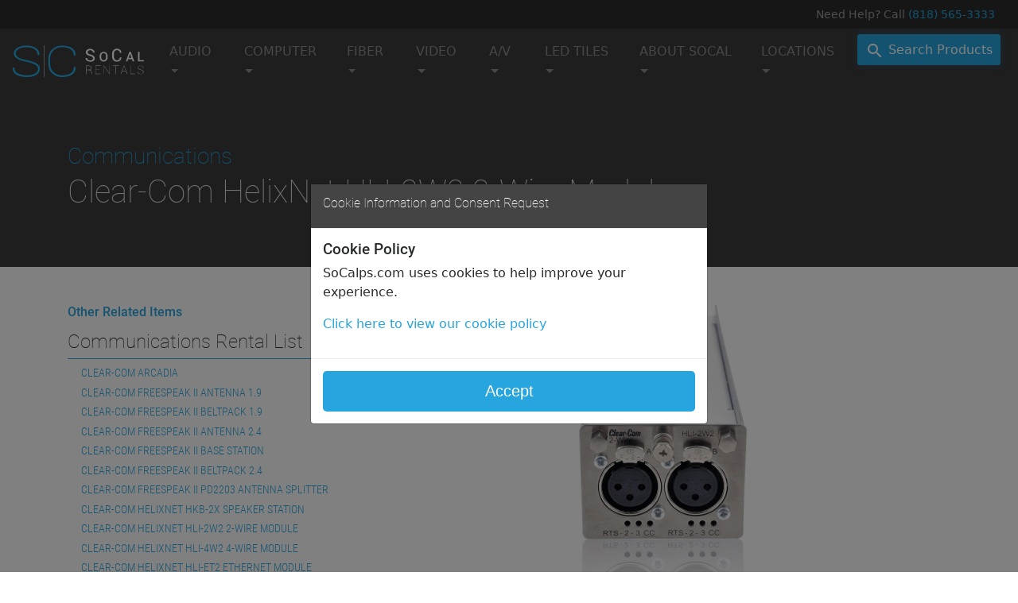

--- FILE ---
content_type: text/html; charset=UTF-8
request_url: https://socalps.com/audio/communications/clear-com-helixnet-hli-2w2-2-wire-module/index.php
body_size: 9038
content:
<!DOCTYPE html>
<html lang="en">
<head>
	
	<meta charset="utf-8">
	<meta name="viewport" content="width=device-width, initial-scale=1, shrink-to-fit=no"><!-- SEO -->
<title>SoCal Rentals - Clear-Com HelixNet HLI-2W2 2-Wire Module</title>
<meta
   name="description"
   content="HelixNet Main Stations accept linking as well as two-wire and four-wire optional interface modules, offering seamless connectivity to LAN and virtually all common two-wire and four-wire audio systems."
/>
<meta name="keywords" content="...*..." />
<!-- ./SEO -->

<!-- GLOBAL META TAGS -->
	<link rel="icon" type="image/png" href="/favicon.png">
<!-- ./GLOBAL META TAGS -->
<!-- CSS -->
	<link href="https://fonts.googleapis.com/icon?family=Material+Icons" rel="stylesheet">
	<link href="/css/bootstrap.min.css" rel="stylesheet">
	<link href="/css/vrd-2017.css" rel="stylesheet">
<!-- ./CSS -->

<!-- Facebook Pixel Code -->
<script>
  !function(f,b,e,v,n,t,s)
  {if(f.fbq)return;n=f.fbq=function(){n.callMethod?
  n.callMethod.apply(n,arguments):n.queue.push(arguments)};
  if(!f._fbq)f._fbq=n;n.push=n;n.loaded=!0;n.version='2.0';
  n.queue=[];t=b.createElement(e);t.async=!0;
  t.src=v;s=b.getElementsByTagName(e)[0];
  s.parentNode.insertBefore(t,s)}(window, document,'script',
  'https://connect.facebook.net/en_US/fbevents.js');
  fbq('init', '461687334608341');
  fbq('track', 'PageView');
</script>
<noscript><img height="1" width="1" style="display:none"
  src="https://www.facebook.com/tr?id=2377016772516206&ev=PageView&noscript=1"
/></noscript>
<!-- End Facebook Pixel Code -->
<!-- OLD ID IS -- 2377016772516206 -->
<!-- START LINKEDIN TRACKING -->
<script type="text/javascript"> _linkedin_partner_id = "1749740"; window._linkedin_data_partner_ids = window._linkedin_data_partner_ids || []; window._linkedin_data_partner_ids.push(_linkedin_partner_id); </script><script type="text/javascript"> (function(){var s = document.getElementsByTagName("script")[0]; var b = document.createElement("script"); b.type = "text/javascript";b.async = true; b.src = "https://snap.licdn.com/li.lms-analytics/insight.min.js"; s.parentNode.insertBefore(b, s);})(); </script> <noscript> <img height="1" width="1" style="display:none;" alt="" src="https://px.ads.linkedin.com/collect/?pid=1749740&fmt=gif" /> </noscript>
<!-- ./END LINKEDIN TRACKING -->

   
<script type="text/javascript">var switchTo5x=true;</script>
<script type="text/javascript" src="http://w.sharethis.com/button/buttons.js"></script>
<script type="text/javascript">stLight.options({publisher: "827a04b8-7766-4c9a-9b61-3d4496cc879f", doNotHash: false, doNotCopy: false, hashAddressBar: false});</script><!-- Global site tag (gtag.js) - Google Analytics -->
<script async src="https://www.googletagmanager.com/gtag/js?id=UA-148581385-1"></script>
<script>
  window.dataLayer = window.dataLayer || [];
  function gtag(){dataLayer.push(arguments);}
  gtag('js', new Date());
   gtag('config', 'UA-148581385-1');
</script><script type='text/javascript' src='https://platform-api.sharethis.com/js/sharethis.js#property=5d7fe734ab6f1000123c8ff7&product=custom-share-buttons' async='async'></script></head>
<body>
<!-- TOP -->
<div>
<div id="top-section">
	<div class="container-fluid">
<!-- HEADER -->
		<!-- Main Header Injection Area -->        
<!-- ./HEADER -->
        
<!-- NAV -->
				<!-- START MAIN HEADER MASTER MESSAGE HERE -->
<div class="system-message">
  <div class="message-unit cms-editable" id="cms_master_global_message_1"></div>
</div>
<!-- ./END MAIN HEADER MASTER MESSAGE HERE -->
		<!--
		<div id="top-bar">
			<div class="row no-gutters">
				<div class="col">
					<div class="search-btn">
						<div>
							<a href="#mega-help" class="btn btn-search">Search Products</a>
						</div>
					</div>
				</div>
			</div>
			<div class="row no-gutters" id="tap-help">
				<div class="col"></div>
				<div class="col-xs-6 col-md-5">
					<div class="tap-help">
						<p>Need Help? Call <a href="tel:8185653333">(818) 565-3333</a></p>
					</div>
				</div>
			</div>
		</div>
		-->
		<div id="thin-top-bar">
			<div class="row no-gutters">
				<div class="col">
					<div class="connect search sm-screen">
						<a href="#mega-help" class="btn btn-search"><i class="material-icons">search</i>Search Products</a>
					</div>
					<div class="connect phone">
						<p>Need Help? Call <a href="tel:8185653333">(818) 565-3333</a></p>
					</div>
				</div>
			</div>
		</div>
		<div id="top-bar-nav">
<!-- MASTER NAV -->			
			<nav class="navbar yamm navbar-toggleable-md navbar-inverse navbar-light">
				<button class="navbar-toggler navbar-toggler-right" type="button" data-toggle="collapse" data-target="#navbarSupportedContent" aria-controls="navbarSupportedContent" aria-expanded="false" aria-label="Toggle navigation">
				<span class="navbar-toggler-icon"></span>
				</button>
				<a class="navbar-brand" href="/">
					<div class="hidden-sm-down">
						<img src="/images/logo/SoCal-horizontal-white.png" alt="SoCal Rentals">
					</div>
					<div class="hidden-md-up">
						<img src="/images/logo/SoCal-square-white.png" alt="SoCal-square-white">
					</div>
				</a>
			
			<div class="collapse navbar-collapse" id="navbarSupportedContent">
			<ul class="navbar-nav mr-auto">
			
				<li class="nav-item dropdown">
					<a class="nav-link dropdown-toggle" href="#" id="navbarDropdownMenuLink" data-toggle="dropdown" aria-haspopup="true" aria-expanded="false">
					AUDIO
					</a>	
					<div class="dropdown-menu" aria-labelledby="navbarDropdownMenuLink">
						<div class="yamm-content">
							<div class="row">
								<div class="col-12 col-sm-6">
									<a class="dropdown-item" href="/audio/amplifiers/#snap">AMPLIFIERS</a>
<a class="dropdown-item" href="/audio/audio-terminal/#snap">AUDIO TERMINAL</a>
<a class="dropdown-item" href="/audio/communications/#snap">COMMUNICATIONS</a>
<a class="dropdown-item" href="/audio/microphones/#snap">MICROPHONES</a>
<a class="dropdown-item" href="/audio/mixers/#snap">MIXERS</a>								</div>
								<div class="col-12 col-sm-6">
									<a class="dropdown-item" href="/audio/mixers-eng/#snap">MIXERS ENG</a>
<a class="dropdown-item" href="/audio/portable-digital-recorders/#snap">PORTABLE DIGITAL RECORDERS</a>
<a class="dropdown-item" href="/audio/speakers/#snap">SPEAKERS</a>
<a class="dropdown-item" href="/audio/wireless/#snap">WIRELESS</a>								</div>
							</div>
						</div>
					</div>
				</li>
				<li class="nav-item dropdown">
					<a class="nav-link dropdown-toggle" href="#" id="navbarDropdownMenuLink" data-toggle="dropdown" aria-haspopup="true" aria-expanded="false">
					COMPUTER
					</a>	
					<div class="dropdown-menu" aria-labelledby="navbarDropdownMenuLink">
						<a class="dropdown-item" href="/computer/desktops/#snap">Desktops</a>
<a class="dropdown-item" href="/computer/laptops/#snap">LAPTOPS</a>
<a class="dropdown-item" href="/computer/ipad/#snap">IPAD</a>
<a class="dropdown-item" href="/computer/accessories/#snap">Accessories</a>					</div>
				</li>
				<li class="nav-item dropdown">
					<a class="nav-link dropdown-toggle" href="#" id="navbarDropdownMenuLink" data-toggle="dropdown" aria-haspopup="true" aria-expanded="false">
					FIBER
					</a>	
					<div class="dropdown-menu" aria-labelledby="navbarDropdownMenuLink">
						<a class="dropdown-item" href="/fiber/audio-fiber/#snap">AUDIO FIBER</a>
<a class="dropdown-item" href="/fiber/video-fiber/#snap">VIDEO FIBER</a>					</div>
				</li>
				<li class="nav-item dropdown">
					<a class="nav-link dropdown-toggle" href="#" id="navbarDropdownMenuLink" data-toggle="dropdown" aria-haspopup="true" aria-expanded="false">
					VIDEO
					</a>	
					<div class="dropdown-menu" aria-labelledby="navbarDropdownMenuLink">
						<div class="yamm-content">
							<div class="row">
								<div class="col-12 col-sm-6">
									<a class="dropdown-item" href="/video/batteries-and-chargers/#snap">BATTERIES AND CHARGERS</a>
<a class="dropdown-item" href="/video/camera-accessories/#snap">CAMERA ACCESSORIES</a>
<a class="dropdown-item" href="/video/camera-lenses/#snap">LENSES</a>
<a class="dropdown-item" href="/video/high-def-cameras/#snap">HIGH DEFINITION CAMERAS</a>
<a class="dropdown-item" href="/video/lighting/#snap">LIGHTING</a>								</div>
								<div class="col-12 col-sm-6">
									<a class="dropdown-item" href="/video/monitors-display-lcd-monitors/#snap">MONITORS</a>
<a class="dropdown-item" href="/video/pov/#snap">POINT OF VIEW CAMERAS (POV)</a>
<a class="dropdown-item" href="/video/terminal-equipment/#snap">TERMINAL EQUIPMENT</a>
<a class="dropdown-item" href="/video/tripods/#snap">TRIPODS</a>
<a class="dropdown-item" href="/video/video-record-machines/#snap">VIDEO RECORDERS</a>
<a class="dropdown-item" href="/video/wireless-video/#snap">WIRELESS VIDEO</a>								</div>
							</div>
						</div>
					</div>
				</li>
				<li class="nav-item dropdown">
					<a class="nav-link dropdown-toggle" href="#" id="navbarDropdownMenuLink" data-toggle="dropdown" aria-haspopup="true" aria-expanded="false">
					A/V
					</a>	
					<div class="dropdown-menu" aria-labelledby="navbarDropdownMenuLink">
						<a class="dropdown-item" href="/av/projectors/#snap">PROJECTORS</a>
<a class="dropdown-item" href="/av/screens/#snap">SCREENS</a>
<a class="dropdown-item" href="/av/accessories/#snap">ACCESSORIES</a>					</div>
				</li>
				<li class="nav-item dropdown">
					<a class="nav-link dropdown-toggle" href="#" id="navbarDropdownMenuLink" data-toggle="dropdown" aria-haspopup="true" aria-expanded="false">
					LED TILES
					</a>	
					<div class="dropdown-menu" aria-labelledby="navbarDropdownMenuLink">
						<a class="dropdown-item" href="/led-tiles/indoor-led-tiles/#snap">INDOOR LED TILES</a>

<a class="dropdown-item" href="/led-tiles/outdoor-led-tiles/#snap">OUTDOOR LED TILES</a>

<a class="dropdown-item" href="/led-tiles/led-processors/#snap">LED PROCESSORS</a>					</div>
				</li>
				
				<li class="nav-item dropdown">
					<a class="nav-link dropdown-toggle" href="#" id="navbarDropdownMenuLink" data-toggle="dropdown" aria-haspopup="true" aria-expanded="false">
					ABOUT SOCAL
					</a>	
					<div class="dropdown-menu" aria-labelledby="navbarDropdownMenuLink">
						<a class="dropdown-item" href="/pro-tips/videos/">Pro Tips</a>
<a class="dropdown-item" href="/contact-us/#snap">Contact SoCal Rentals</a>
<a class="dropdown-item" href="/forms/#snap">Forms</a>
<a class="dropdown-item" href="/news/">News</a>
<a class="dropdown-item" href="/news/2020-COVID-19/">COVID-19 Info</a>
<!--
<a class="dropdown-item" href="/hiring/#snap" target"_blank">Hiring</a>
-->					</div>
				</li>
				<!--
				<li class="nav-item">
					<a class="nav-link" href="/hiring/#snap">
						CAREERS
					</a>	
				</li>
			-->
				<li class="nav-item dropdown">
					<a class="nav-link dropdown-toggle" href="#" id="navbarDropdownMenuLink" data-toggle="dropdown" aria-haspopup="true" aria-expanded="false">
					LOCATIONS
					</a>	
					<div class="dropdown-menu" aria-labelledby="navbarDropdownMenuLink">
						<a class="dropdown-item" href="/locations/los-angeles/">Los Angeles, CA</a>
<a class="dropdown-item" href="/locations/las-vegas/">Las Vegas, NV</a>


<!--
<a class="dropdown-item" href="/hiring/#snap" target"_blank">Hiring</a>
-->					</div>
				</li>
			</ul>
			<ul class="navbar-nav ml-auto">
				<li class="nav-item alt">
					<a href="#mega-help" class="btn btn-search-main"><i class="material-icons">search</i> </a>
				</li>
				
			</ul>
			</div>
			</nav>
<!-- ./MASTER NAV -->	
		</div>
<!-- ./NAV -->
		<!-- INJECTION 
<div id="injection-1">
	<div>
    	<p>Injection element 1</p>
    </div>
</div>
<!-- ./INJECTION -->        
		<!-- H1 -->
		<div class="container">
		<div class="row pad-tb-lg" id="snap">
			<div class="col-12">
            <div class="category-tag"><h3>Communications</h3></div>

<div class="style-top cms-editable" id="cms_spl1">
   <h1><strong>Clear-Com HelixNet HLI-2W2 2-Wire Module</strong></h1>
</div>

      </div>
    </div>
    </div>
    <!-- ./H1 -->
        
    <!-- INJECTION 2 
<div id="injection-2">
	<div>
    	<p>Injection element 2</p>
    </div>
</div>
<!-- ./INJECTION 2 -->        
  </div>  
</div>
</div>
<!-- ./TOP -->
<!-- ZONE-1 -->
<div id="zone-1">
  <div class="container-fluid">
      <div class="row">
          <div class="container main-content bg2">
              <div class="row bg1">
                
                    <!-- EQUIP LIST SECTION -->
                    <div class="col-12 col-md-4 pad-tb-sm full hidden-sm-down">
                    
                    <!-- INJECTION 3 
<div id="injection-3">
	<div>
    	<p>Injection element 3</p>
    </div>
</div>
<!-- ./INJECTION 3 -->                    
                        
                        <div class="equip-list-narrow hidden-sm-down">
	                        <div id="other-related-items" class="pad-tb-xs">
			                	<h6>Other Related Items</h6>
		                    </div>
                            <div class="equip-list-small">
                            	<?php 
   $path = $_SERVER['DOCUMENT_ROOT'];
   $path .= "/_includes/css_includes.php";
   include_once($path);
?>
<div>
  <h4>Communications Rental List</h4>
</div>
<div class="div-line"></div>
<div class="sub-nav-list">
  <div class="cms-editable" id="untitled-region-1" data-urls="absolute">
    <ul>
      <li><a href="https://socalps.com/audio/communications/2023/clearcom-arcadia.php">Clear-Com Arcadia</a></li>
      <li><a
           href="http://www.socalps.com/audio/communications/clear-com-freespeak-II-antenna-1.9ghz/index.php">clear-com
          freespeak II antenna 1.9</a></li>
      <li><a
           href="http://www.socalps.com/audio/communications/clear-com-freespeak-ii-beltpack-1.9ghz/index.php">clear-com
          freespeak II beltpack 1.9</a></li>
      <li><a href="http://www.socalps.com/audio/communications/clear-com-freespeak-II-antenna-2.4/index.php">clear-com
          freespeak II Antenna 2.4</a></li>
      <li><a href="http://www.socalps.com/audio/communications/freespeak-ii-base-station/#snap">CLEAR-COM FREESPEAK II
          BASE STATION</a></li>
      <li><a href="http://www.socalps.com/audio/communications/clear-com-freespeak-II-beltpack-2.4/index.php">clear-com
          freespeak II beltpack 2.4</a></li>
      <li><a
           href="http://www.socalps.com/audio/communications/clear-com-freespeak-II-pd2203-antenna-splitter/index.php">clear-com
          freespeak II pd2203 antenna splitter</a></li>
      <li><a
           href="http://www.socalps.com/audio/communications/clear-com-helixnet-hkb-2x-speaker-station/index.php">clear-com
          helixnet hkb-2x speaker station</a></li>
      <li><a
           href="http://www.socalps.com/audio/communications/clear-com-helixnet-hli-2w2-2-wire-module/index.php">clear-com
          helixnet hli-2w2 2-wire module</a></li>
      <li><a
           href="http://www.socalps.com/audio/communications/clear-com-helixnet-hli-4w2-4-wire-module/index.php">clear-com
          helixnet hli-4w2 4-wire module</a></li>
      <li><a
           href="http://www.socalps.com/audio/communications/clear-com-helixnet-et2-ethernet-module/index.php">clear-com
          helixnet hli-et2 ethernet module</a></li>
      <li><a href="http://www.socalps.com/audio/communications/clearcom-helixnet/index.php">Clear-Com Helixnet HMS-4x
          main station</a></li>
      <li><a
           href="http://www.socalps.com/audio/communications/clear-com-helixnet-hrm-4x-remote-station/index.php">clear-com
          helixnet hrm-4x remote station</a></li>
      <li><a
           href="http://www.socalps.com/audio/communications/clear-com-helixnet-hxII-bp-2-ch.-beltpack/index.php">clear-com
          helixnet hxII-bp 2-ch beltpack</a></li>
      <li><a href="http://www.socalps.com/audio/communications/clearcom-hme-pro-850/#snap">CLEAR-COM HME PRO850</a></li>
      <li><a href="http://www.socalps.com/audio/communications/clearcom-imf-3/#snap">CLEAR-COM IMF-3</a></li>
      <li><a href="http://www.socalps.com/audio/communications/clearcom-imf-102/#snap">CLEAR-COM IMF-102</a></li>
      <li><a href="http://www.socalps.com/audio/communications/clearcom-lq-r4w8/#snap">Clear-Com LQ-R4W8</a></li>
      <li><a href="http://www.socalps.com/audio/communications/clearcom-tw12c/#snap">CLEAR-COM tw12c</a></li>
      <li><a href="http://www.socalps.com/audio/communications/comtek-pr216/#snap">Comtek PR-216</a></li>
      <li><a href="http://www.socalps.com/audio/communications/david-clark-h8530/#snap">DAVID CLARK H8530</a></li>
      <li><a
           href="https://socalps.com/audio/communications/2024/hollyland-solidcom-m1-8-drop-wireless-intercom-system.php">Hollyland
          Solidcom M1 8-Drop Wireless System</a></li>
      <li><a href="http://www.socalps.com/audio/communications/icom-ic-r6-receiver/#snap">Icom IC-R6 Receiver</a></li>
      <li><a href="http://www.socalps.com/audio/communications/jk-audio-autohybrid/index.php">jk audio autohybrid</a>
      </li>
      <li><a href="http://www.socalps.com/audio/communications/kenwood-tkr-851k-uhf-walkie-repeater/index.php">kenwood
          tkr-851k uhf repeater</a></li>
      <li><a
           href="http://www.socalps.com/audio/communications/motorola-pmln6588a-6-drop-battery-charger/index.php">motorola
          pmln6588a battery charger</a></li>
      <li><a
           href="http://www.socalps.com/audio/communications/motorola-pmmn4029a-handset-and-speaker/index.php">motorola
          pmmn4029a handset and speaker</a></li>
      <li><a href="http://www.socalps.com/audio/communications/motorola-cp200-walkie-talkies/#snap">MOTOROLA WALKIE
          TALKIE cp200</a></li>
      <li><a href="http://www.socalps.com/audio/communications/phonak-invicity-4-channel-earpiece/#snap">phOnak invisity
          earpiece</a></li>
      <li><a href="http://www.socalps.com/audio/communications/phonak-roger-basestation/index.php">phonak roger
          basestation</a></li>
      <li><a href="http://www.socalps.com/audio/communications/phonak-roger-earpiece/index.php">phonak roger
          earpiece</a></li>
      <li><a href="http://www.socalps.com/audio/communications/phonak-tx300v/index.php">PHONAK TX-300V</a></li>
      <li><a href="http://www.socalps.com/audio/communications/rf-venue-2.4-ghz-cp-beam-antenna/index.php">rf venue
          2.4ghz cp beam antenna</a></li>
      <li><a href="http://www.socalps.com/audio/communications/riedel-aes67-108-g2-card/index.php">riedel aes67-108 g2
          card</a></li>
      <li><a href="http://www.socalps.com/audio/communications/reidel-air/#snap">RIEDEL AIR</a></li>
      <li><a href="http://www.socalps.com/audio/communications/riedel-artist-32/#snap">RIEDEL ARTIST 32</a></li>
      <li><a href="http://www.socalps.com/audio/communications/riedel-artist-64/#snap">RIEDEL ARTIST 64</a></li>
      <li><a href="http://www.socalps.com/audio/communications/riedel-artist-128-port-matrix/index.php">riedel artist
          128</a></li>
      <li><a href="https://socalps.com/audio/communications/2021/riedel-artist-dante-108-g2-card.php">Riedel Artist
          Dante-108 G2 Card</a></li>
      <li><a href="http://www.socalps.com/audio/communications/riedel-bolero-6-key-wireless-beltpack/index.php">riedel
          bolero 6-key wireless beltpack</a></li>
      <li><a href="http://www.socalps.com/audio/communications/riedel-bolero-wireless-antenna-g2/index.php">riedel
          bolero wireless antenna g2</a></li>
      <li><a
           href="https://socalps.com/audio/communications/2021/riedel-bolero-wireless-antenna-g2-standalone.php">Riedel
          Bolero Wireless Antenna G2 - Standalone</a></li>
      <li><a href="http://www.socalps.com/audio/communications/riedel-dcp-1016/#snap">RIEDEL DCP 1016E/O</a></li>
      <li><a href="http://www.socalps.com/audio/communications/riedel-dcp-1116/#snap">RIEDEL DCP 1116</a></li>
      <li><a href="http://www.socalps.com/audio/communications/riedel-performer-c3/#snap">RIEDEL Performer C3</a></li>
      <li><a href="http://www.socalps.com/audio/communications/riedel-performer-c31/#snap">RIEDEL Performer C31</a></li>
      <li><a href="http://www.socalps.com/audio/communications/riedel-performer-c44-plus/#snap">RIEDEL Performer C44
          Plus</a></li>
      <li><a href="http://www.socalps.com/audio/communications/riedel-performer-cd-2/#snap">RIEDEL Performer CD-2</a>
      </li>
      <li><a href="http://www.socalps.com/audio/communications/riedel-performer-cr-4/#snap">RIEDEL Performer CR-4</a>
      </li>
      <li><a href="http://www.socalps.com/audio/communications/reidel-pro/#snap">RIEDEL PRO</a></li>
      <li><a href="http://www.socalps.com/audio/communications/riedel-rcp-1012/#snap">RIEDEL RCP 1012 E/O</a></li>
      <li><a href="http://www.socalps.com/audio/communications/riedel-rcp-1112/#snap">RIEDEL RCP 1112</a></li>
      <li><a href="http://www.socalps.com/audio/communications/riedel-rcp-1128/#snap">RIEDEL RCP 1128</a></li>
      <li><a href="http://www.socalps.com/audio/communications/telex-rts-803/#snap">RTS 803</a></li>
      <li><a href="http://www.socalps.com/audio/communications/rts-bp-325/#snap">RTS BP-325</a></li>
      <li><a href="http://www.socalps.com/audio/communications/rts-mce-mcs-325/#snap">RTS MCE/MCS 325</a></li>
      <li><a href="http://www.socalps.com/audio/communications/rts-ps-20/#snap">RTS PS-20</a></li>
      <li><a href="http://www.socalps.com/audio/communications/rts-sap-612/#snap">RTS SAP-612</a></li>
      <li><a href="http://www.socalps.com/audio/communications/rts-sap-1626/#snap">RTS SAP-1626</a></li>
      <li><a href="http://www.socalps.com/audio/communications/rts-spk-300dl/#snap">RTS SPK-300DL</a></li>
      <li><a href="http://www.socalps.com/audio/communications/sennheiser-hmd-25-1/#snap">SENNHEISER HMD 25-1</a></li>
      <li><a href="http://www.socalps.com/audio/communications/sennheiser-hmd-26-600-xq/#snap">SENNHEISER HMD 26</a>
      </li>
      <li><a href="http://www.socalps.com/audio/communications/sennheiser-hmd-280-pro-dual-headset/index.php">sennheiser
          hmd-280 pro dual headset</a></li>
      <li><a href="http://www.socalps.com/audio/communications/sennheiser-hmd281/#snap">SENNHEISER HMD 281</a></li>
      <li><a href="http://www.socalps.com/audio/communications/sennheiser-hmd301/">sennheiser hmd 301</a></li>
      <li><a href="http://www.socalps.com/audio/communications/shure-e215-sound-isolating-earphones/index.php">shure
          se215 sound isolating earphones</a></li>
      <li><a href="http://www.socalps.com/audio/communications/studio-technologies-m41/#snap">STUDIO TECHNOLOGIES Model
          41</a></li>
      <li><a href="http://www.socalps.com/audio/communications/studio-technologies-m47/#snap">STUDIO TECHNOLOGIES Model
          47</a></li>
      <li><a href="http://www.socalps.com/audio/communications/studio-technologies-m-72/index.php">Studio Technologies
          model 72</a></li>
      <li><a href="https://socalps.com/audio/communications/2023/studio-technologies-model-206.php">Studio Technologies
          Model 206</a></li>
      <li><a href="http://www.socalps.com/audio/communications/studio-technologies-model-230/#snap">Studio Technologies
          Model 230</a></li>
      <li><a href="https://socalps.com/audio/communications/2023/studio-technologies-model-370a.php">Studio Technologies
          Model 370A</a></li>
      <li><a href="http://www.socalps.com/audio/communications/radiocom-btr-800/index.php">telex radiocom btr-800</a>
      </li>
      <li><a href="http://www.socalps.com/audio/communications/telos-one-telephone-hybrid/#snap">Telos ONE Telephone
          Hybrid</a></li>
      <li><a href="http://www.socalps.com/audio/communications/telos-hx2/index.php">Telos Hx2</a></li>
    </ul>
  </div>
</div>
                            </div>
                        </div>
                    </div>
                    <!-- ./EQUIP LIST SECTION -->
                    <!-- PRODUCT -->
                  <div class="col-12 col-md-8 pad-t-2">
                      <!-- DETAILS-->
                        
                         
                        <div>
   <div class="product-detail">
      <div class="cms-editable" id="cms_spl2">
         <p>
            <img
               class="img-responsive"
               src="Clear-Com-Helixnet-hli-2w2-2-wire-module-300x452.jpg"
               alt="Clear-Com HelixNet HLI 2W2 2-Wire Module"
               width="300"
               height="452"
            />
         </p>
      </div>
      <div class="cms-editable" id="cms_spl3"><h1>Clear-Com HelixNet HLI-2W2 2-Wire Station</h1></div>
      <div class="cms-editable" id="cms_spl4">
         <p>
            HelixNet Main Stations accept linking as well as two-wire and four-wire optional interface modules, offering
            seamless connectivity to LAN and virtually all common two-wire and four-wire audio systems.
         </p>
         <p>
            Clear-Com&apos;s HLI-4W2 Interface Module provides an easy way to interface common four-wire audio paths
            such as matrix ports, cameras, and telephone circuits with a HelixNet Main Station.  Each of the two ports
            employ both transformer and electrical balancing to ensure incoming and outgoing audio paths are free of hum
            and noise.
         </p>
      </div>
   </div>
   <div class="product-features">
      <div class="cms-editable" id="cms_spl5"><h2>FEATURES</h2></div>
      <div class="cms-editable" id="cms_spl6">
         <ul>
            <li>2-Wire Interface Module</li>
            <li>Clear-Com/RTS assignment from HMS-4X main station</li>
            <li>Two 3-pin XLR-F connectors per module</li>
         </ul>
      </div>
   </div>
</div>
<!-- ./DETAILS-->
                        <!-- INSERT SUB NAV -->
                        <div class="hidden-md-up">
	                        <!-- DIV LINE -->
	                        <div class="div-line-unit"></div>
	                        <div class="pad-tb-sm">
		                        <div id="other-related-items">
			                        <h6>Other Related Items</h6>
		                        </div>
		                        <div class="div-line-unit"></div>
		                        <!-- ./DIV LINE -->
		                        <div class="equip-list">
		                            <div>
				                        <!--
				                        ?php 
										$file = file_get_contents("../_sub_nav.php");
										$code = str_replace("<div class=\"cms-editable\" id=\"cms_snl1\”>", "<div class=\“cms-ignore\" id=\"cms_snl1A\”>", $file);
										echo $code;
										?
										-->
		                        	</div>
		                        </div>
	                        </div>
                        </div>
                        <!-- INSERT SUB NAV -->
                        <!-- HELP -->
                        						<!-- GET HELP -->                        <!-- ./HELP -->
                        
                    </div>
                    <!-- ./PRODUCT -->
                    
                </div>
                
			 
                
                <!-- INJECTION 4 --> 
<div id="injection-4">
	<div class="get-a-quote-now">
    	<p>Need Help Getting Your Project Started?</p>
    	<a href="/get-quote/?ref=GQ_Get_Project_Started"><button class="btn btn-primary btn-lg">Get A Quote Now</button></a>
    </div>	
</div>
<!-- ./INJECTION 4 -->                
            </div>
        </div>
    </div>
</div>
<!-- ./ZONE-1 -->
</div>
<!-- INJECTION 5 
<div id="injection-5">
	<div>
    	<p>Injection element 5</p>
    </div>
</div>
<!-- ./INJECTION 5 --><!-- MEGA HELP / SEARCH -->
<div id="mega-help">
	<div class="container-fluid pad-tb-lg">
		<div>
			
			<div class="row">
				<div class="col-12">
					<div class="headline">
						<h1>Need Help Finding The Right Item?</h1>
					</div>
				</div>
			</div>
			
			<div class="row">
				<div class="col-12">
					<div class="search row">
						<div class="col"></div>
						<div class="col-xs-10 col-sm-8 col-md-7">
							<!-- SEARCH FORM -->
							<form action="/search.php" method="GET">
								<div class="form-group row">
									<div class="col-sm-12 pad-lr-0">
			                            <input type="text" class="form-control form-control-lg" placeholder="Search our products" name="search">
									</div>
								</div>
	                        </form>
	                        <!-- SEARCH FORM --> 
						
						</div>
						<div class="col"></div>
					</div>
				</div>
			</div>
			
			<div class="row">
				<div class="col-12">
					<div class="subhead">
						<h3>Call our team. <a href="tel:8185653333">(818) 565-3333</a></h3>
					</div>
				</div>
			</div>
			
		</div>
	</div>
</div>
<!-- ./MEGA HELP / SEARCH --><!--
<div class="newsletter-signup get-a-quote-global">
	<div class="row justify-content-center">
		<div class="col-8">
			<div class="cta-signup">
				<a href="/get-quote/?ref=GQ_footer"><button type="button" class="btn btn-primary">
					<b>Get A Quote Today!</b>
				</button></a>
			</div>
		</div>
	</div>
</div>
-->

<!-- FOOTER -->
<div id="footer">
	<div class="container-fluid pad-tb-xl">
		<div class="row">
			<div class="col-12 col-md-4 col-lg-3 col-xl-3">
				<!-- SITE STAMP -->
				<div class="site-stamp">
					<div class="logo">
						<a href="/">
							<img class="img-fluid" src="/images/logo/SoCal-horizontal-white@2x.png" alt="SoCal Rentals" >
						</a>
					</div>
					<div class="detail pad-tb-xs">
						<p><b>SoCal Rentals</b><br> 
							9330 Laurel Canyon Blvd<br>
							Arleta, CA  91331</p>
					</div>
					<div class="detail pad-tb-xs">
						<p>
							<a href="https://www.facebook.com/SoCalRents/" target="_blank"><img src="/images/logo/facebook_vector.png" style="width: 32px"></a>
							<a href="https://www.instagram.com/socalrentals/" target="_blank"><img src="/images/logo/Instagram_vector.png" style="width: 32px; margin-right: 5px;"></a>
							<a href="https://www.linkedin.com/company/socal-productions" target="_blank"><img src="/images/logo/ico-social-linkedin.png" style="height: 32px; margin-right: 5px;"></a>
							<a href="https://www.youtube.com/channel/UCxC13F_4tk7KSnSNt4vu1vQ" target="_blank"><img src="/images/logo/ico-social-youtube.png" style="height: 32px; margin-right: 5px;"></a>
							<a href="https://www.pinterest.com/socalrentals/pins/" target="_blank"><img src="/images/logo/ico-social-pinterest.png" style="height: 32px"></a>
							<a href="https://www.twitter.com/socal_rentals" target="_blank"><img src="/images/logo/ico-social-twitter.png" style="height: 32px"></a>
							
						</p>
					</div>
				</div>
				<!-- ./SITE STAMP -->
			</div>
			<div class="col-12 col-md-8 col-lg-9">
				<div class="row">
					
					<!-- COL 1 -->
					<div class="col-12 col-md-6 col-lg-4">
						<div>
							<ul>
								<li><b>AUDIO</b></li>
								<a class="dropdown-item" href="/audio/amplifiers/#snap">AMPLIFIERS</a>
<a class="dropdown-item" href="/audio/audio-terminal/#snap">AUDIO TERMINAL</a>
<a class="dropdown-item" href="/audio/communications/#snap">COMMUNICATIONS</a>
<a class="dropdown-item" href="/audio/microphones/#snap">MICROPHONES</a>
<a class="dropdown-item" href="/audio/mixers/#snap">MIXERS</a>								<a class="dropdown-item" href="/audio/mixers-eng/#snap">MIXERS ENG</a>
<a class="dropdown-item" href="/audio/portable-digital-recorders/#snap">PORTABLE DIGITAL RECORDERS</a>
<a class="dropdown-item" href="/audio/speakers/#snap">SPEAKERS</a>
<a class="dropdown-item" href="/audio/wireless/#snap">WIRELESS</a>								<li><b>COMPUTER</b></li>
								<a class="dropdown-item" href="/computer/desktops/#snap">Desktops</a>
<a class="dropdown-item" href="/computer/laptops/#snap">LAPTOPS</a>
<a class="dropdown-item" href="/computer/ipad/#snap">IPAD</a>
<a class="dropdown-item" href="/computer/accessories/#snap">Accessories</a>							</ul>
						</div>
					</div>
					<!-- ./COL 1 -->
					<!-- COL 2 -->
					<div class="col-12 col-md-6 col-lg-4">
						<div>
							<ul>
								<li><b>FIBER</b></li>
								<a class="dropdown-item" href="/fiber/audio-fiber/#snap">AUDIO FIBER</a>
<a class="dropdown-item" href="/fiber/video-fiber/#snap">VIDEO FIBER</a>								<li><b>VIDEO</b></li>
								<a class="dropdown-item" href="/video/batteries-and-chargers/#snap">BATTERIES AND CHARGERS</a>
<a class="dropdown-item" href="/video/camera-accessories/#snap">CAMERA ACCESSORIES</a>
<a class="dropdown-item" href="/video/camera-lenses/#snap">LENSES</a>
<a class="dropdown-item" href="/video/high-def-cameras/#snap">HIGH DEFINITION CAMERAS</a>
<a class="dropdown-item" href="/video/lighting/#snap">LIGHTING</a>								<a class="dropdown-item" href="/video/monitors-display-lcd-monitors/#snap">MONITORS</a>
<a class="dropdown-item" href="/video/pov/#snap">POINT OF VIEW CAMERAS (POV)</a>
<a class="dropdown-item" href="/video/terminal-equipment/#snap">TERMINAL EQUIPMENT</a>
<a class="dropdown-item" href="/video/tripods/#snap">TRIPODS</a>
<a class="dropdown-item" href="/video/video-record-machines/#snap">VIDEO RECORDERS</a>
<a class="dropdown-item" href="/video/wireless-video/#snap">WIRELESS VIDEO</a>							</ul>
						</div>
					</div>
					<!-- ./COL 2 -->
					<!-- COL 3 -->
					<div class="col-12 col-md-6 col-lg-4">
						<div>
							<ul>
								<li><b>A/V</b></li>
								<a class="dropdown-item" href="/av/projectors/#snap">PROJECTORS</a>
<a class="dropdown-item" href="/av/screens/#snap">SCREENS</a>
<a class="dropdown-item" href="/av/accessories/#snap">ACCESSORIES</a>								<li><b>LED TILES</b></li>
								<a class="dropdown-item" href="/led-tiles/indoor-led-tiles/#snap">INDOOR LED TILES</a>

<a class="dropdown-item" href="/led-tiles/outdoor-led-tiles/#snap">OUTDOOR LED TILES</a>

<a class="dropdown-item" href="/led-tiles/led-processors/#snap">LED PROCESSORS</a>								<li><b>ABOUT US</b></li>
								<a class="dropdown-item" href="/pro-tips/videos/">Pro Tips</a>
<a class="dropdown-item" href="/contact-us/#snap">Contact SoCal Rentals</a>
<a class="dropdown-item" href="/forms/#snap">Forms</a>
<a class="dropdown-item" href="/news/">News</a>
<a class="dropdown-item" href="/news/2020-COVID-19/">COVID-19 Info</a>
<!--
<a class="dropdown-item" href="/hiring/#snap" target"_blank">Hiring</a>
-->								<!--
                  <li><a href="/hiring/"><b>CAREERS</b></a></li>
                -->
								<li><a href="/policy/"><b>SITE POLICY </b></a></li>
							</ul>
						</div>
					</div>
					<!-- ./COL 3 -->
					
				</div>
			</div>
		</div>
		
<!-- COPYRIGHT INFORMATION -->
<div id="copyright" class="pad-tb-md">
	<div class="row justify-content-md-center">
		<div class="col-10">
			<div class="pad-b-1">
				<p><small>&copy; 2008 - 2026 SoCal Rentals</h2>. All Rights Reserved. All other trademarks, logos, names referenced herein are the property of their respective owners.</small></p>
			</div>
			<div class="designed-by pad-b-1">
				<p>Site Designed By <a href="http://hiveminds.io/?ref=socalps" target="_blank">HiveMinds.io</a></p>
			</div>


		</div>
	</div>
</div>
<!-- COPYRIGHT INFORMATION --><!--Start of Tawk.to Script-->
<script type="text/javascript">
var Tawk_API=Tawk_API||{}, Tawk_LoadStart=new Date();
(function(){
var s1=document.createElement("script"),s0=document.getElementsByTagName("script")[0];
s1.async=true;
s1.src='https://embed.tawk.to/55beac678e8770ff0c64bf07/default';
s1.charset='UTF-8';
s1.setAttribute('crossorigin','*');
s0.parentNode.insertBefore(s1,s0);
})();
</script>
<!--End of Tawk.to Script--><!-- START COOKIE CODE -->
<div class="modal fade cookieModal" id="cookieModal" tabindex="-1" role="dialog" aria-labelledby="cookieModalLabel">
    <div class="modal-dialog" role="document">
        <div class="modal-content">
            <div class="modal-header">
                <h2 id="cookieModalLabel">Cookie Information and Consent Request</h2>
            </div>
            <div class="modal-body">
                <h4>Cookie Policy</h4>
                <p>SoCalps.com uses cookies to help improve your experience.</p>
                <p>
                    <a href="/policy/" target="_blank">Click here to view our cookie policy</a>
                </p>
            </div>
            <div class="modal-footer">
                <button id="cookieModalConsent" type="button" class="btn btn-default btn-lg btn-block" data-dismiss="modal">Accept</button>
            </div>
        </div>
    </div>
</div>
<!-- ./END COOKIE CODE -->	



	
	</div>
</div>
<!-- ./FOOTER -->
<!-- GLOBAL jQuery first, then Tether, then Bootstrap JS. -->
<script src="https://code.jquery.com/jquery-3.1.1.slim.min.js" integrity="sha384-A7FZj7v+d/sdmMqp/nOQwliLvUsJfDHW+k9Omg/a/EheAdgtzNs3hpfag6Ed950n" crossorigin="anonymous"></script>
<script src="https://cdnjs.cloudflare.com/ajax/libs/tether/1.4.0/js/tether.min.js" integrity="sha384-DztdAPBWPRXSA/3eYEEUWrWCy7G5KFbe8fFjk5JAIxUYHKkDx6Qin1DkWx51bBrb" crossorigin="anonymous"></script>
<script src="https://maxcdn.bootstrapcdn.com/bootstrap/4.0.0-alpha.6/js/bootstrap.min.js" integrity="sha384-vBWWzlZJ8ea9aCX4pEW3rVHjgjt7zpkNpZk+02D9phzyeVkE+jo0ieGizqPLForn" crossorigin="anonymous"></script>
<script src="/js/jquery.matchHeight.js" type="text/javascript"></script>
<script>
$(document).on('click', '.yamm .dropdown-menu', function(e) {
  e.stopPropagation()
})
</script>	


<!-- REMOVE CMS EDITING -->
<script>
    $(document).ready(function () {
      $('*[id*=cms_snl1]').each(function() {
        $(this).removeClass("cms-editable");
        
      });
    });
</script>
<script>
    $(document).ready(function () {
      $('*[id*=hp-edit-1]').each(function() {
        $(this).removeClass("cms-editable");
      });
    });
</script>
<script>
    $(document).ready(function () {
      $('*[id*=hp-edit-2]').each(function() {
        $(this).removeClass("cms-editable");
      });
    });
</script>
<script>
    $(document).ready(function () {
      $('*[id*=hp-edit-3]').each(function() {
        $(this).removeClass("cms-editable");
      });
    });
</script>
<script>
    $(document).ready(function () {
      $('*[id*=hp-edit-4]').each(function() {
        $(this).removeClass("cms-editable");
      });
    });
</script>
<script>
    $(document).ready(function () {
      $('*[id*=hp-edit-5]').each(function() {
        $(this).removeClass("cms-editable");
      });
    });
</script>
<script>
    $(document).ready(function () {
      $('*[id*=hp-edit-6]').each(function() {
        $(this).removeClass("cms-editable");
      });
    });
</script>
<script>
    $(document).ready(function () {
      $('*[id*=hp-edit-7]').each(function() {
        $(this).removeClass("cms-editable");
      });
    });
</script>
<script>
    $(document).ready(function () {
      $('*[id*=hp-edit-8]').each(function() {
        $(this).removeClass("cms-editable");
      });
    });
</script>
<script>
    $(document).ready(function () {
      $('*[id*=hp-edit-9]').each(function() {
        $(this).removeClass("cms-editable");
      });
    });
</script>
<script>
    $(document).ready(function () {
      $('*[id*=hp-edit-10]').each(function() {
        $(this).removeClass("cms-editable");
      });
    });
</script>
<script>
    $(document).ready(function () {
      $('*[id*=cms_master_global_message_1]').each(function() {
        $(this).removeClass("cms-editable");
      });
    });
</script>
<script>
    $(document).ready(function () {
      $('*[id*=cms-mini-artical-1]').each(function() {
        $(this).removeClass("cms-editable");
      });
    });
</script>
<script>
    $(document).ready(function () {
      $('*[id*=cms-mini-artical-2]').each(function() {
        $(this).removeClass("cms-editable");
      });
    });
</script>
<script>
    $(document).ready(function () {
      $('*[id*=cms-mini-artical-3]').each(function() {
        $(this).removeClass("cms-editable");
      });
    });
</script>
<script>
    $(document).ready(function () {
      $('*[id*=cms-mini-artical-4]').each(function() {
        $(this).removeClass("cms-editable");
      });
    });
</script>
<script>
    $(document).ready(function () {
      $('*[id*=cms-mini-artical-a]').each(function() {
        $(this).removeClass("cms-editable");
      });
    });
</script>
<script>
	$(function() {
		$('.item').matchHeight(options);
	});	
</script>

<script>
(function () {
  "use strict";
 
  var cookieName = 'SoCalCookieConsent'; // The cookie name
  var cookieLifetime = 90; // Cookie expiry in days
 
  /**
   * Set a cookie
   * @param cname - cookie name
   * @param cvalue - cookie value
   * @param exdays - expiry in days
   */
  var _setCookie = function (cname, cvalue, exdays) {
    var d = new Date();
    d.setTime(d.getTime() + (exdays * 24 * 60 * 60 * 1000));
    var expires = "expires=" + d.toUTCString();
    document.cookie = cname + "=" + cvalue + ";" + expires + ";path=/";
  };
 
  /**
   * Get a cookie
   * @param cname - cookie name
   * @returns string
   */
  var _getCookie = function (cname) {
    var name = cname + "=";
    var ca = document.cookie.split(';');
    for (var i = 0; i < ca.length; i++) {
      var c = ca[i];
      while (c.charAt(0) == ' ') {
        c = c.substring(1);
      }
      if (c.indexOf(name) == 0) {
        return c.substring(name.length, c.length);
      }
    }
    return "";
  };
 
  /**
   * Should the cookie popup be shown?
   */
  var _shouldShowPopup = function () {
    if (_getCookie(cookieName)) {
      return false;
    } else {
      return true;
    }
  };
 
  // Show the cookie popup on load if not previously accepted
  if (_shouldShowPopup()) {
    $('#cookieModal').modal('show');
  }
 
  // Modal dismiss btn - consent
  $('#cookieModalConsent').on('click', function () {
    _setCookie(cookieName, 1, cookieLifetime);
  });
 
})();	
</script>
<!--
<script type="text/javascript" async src="https://static.klaviyo.com/onsite/js/klaviyo.js?company_id=pk_5fe9ffe877955a930dd42e22b2cb9e0fc3"></script>
-->
<script type="text/javascript" async src="https://static.klaviyo.com/onsite/js/klaviyo.js?company_id=KVJvre"></script>
<script type="text/javascript" src="//www.klaviyo.com/media/js/public/klaviyo_subscribe.js"></script>
<script type="text/javascript">
 KlaviyoSubscribe.attachToForms('#email_signup', {
 hide_form_on_success: true,
 extra_properties: {
 $source: '$embed',
 $method_type: "Klaviyo Form",
 $method_id: 'embed',
 $consent_version: 'Embed default text'
 
 }
 });

</script>
<script type="text/javascript">
 KlaviyoSubscribe.attachToForms('#email_subscribe', {
 ...
 success: function ($form) {
 // `$form` is a jQuery wrapper around the form that was submitted. This makes it easy to get the email address or form fields.
   var email = $form.find('[name="email"]').val();
   _learnq.push(['identify', { $email: email }]);
   _learnq.push(['track', 'Signed Up for Newsletter']);
 }
 ...
 });
</script>

<!-- START SIGN UP MODAL -->
<script>
	$('#myModal').on('shown.bs.modal', function () {
	  $('#myInput').trigger('focus')
	})	
</script>
<!-- ./END SIGN UP MODAL -->


<!-- ./REMOVE CMS EDITING -->	
</body>
</html>

--- FILE ---
content_type: text/css
request_url: https://socalps.com/css/vrd-2017.css
body_size: 7485
content:
@font-face {
  font-family: 'Roboto';
  font-style: normal;
  font-weight: 100;
  src: url(https://fonts.gstatic.com/s/roboto/v30/KFOkCnqEu92Fr1MmgVxIIzc.ttf) format('truetype');
}
@font-face {
  font-family: 'Roboto';
  font-style: normal;
  font-weight: 300;
  src: url(https://fonts.gstatic.com/s/roboto/v30/KFOlCnqEu92Fr1MmSU5fBBc9.ttf) format('truetype');
}
@font-face {
  font-family: 'Roboto';
  font-style: normal;
  font-weight: 400;
  src: url(https://fonts.gstatic.com/s/roboto/v30/KFOmCnqEu92Fr1Mu4mxP.ttf) format('truetype');
}
@font-face {
  font-family: 'Roboto';
  font-style: normal;
  font-weight: 500;
  src: url(https://fonts.gstatic.com/s/roboto/v30/KFOlCnqEu92Fr1MmEU9fBBc9.ttf) format('truetype');
}
@font-face {
  font-family: 'Roboto Condensed';
  font-style: normal;
  font-weight: 300;
  src: url(https://fonts.gstatic.com/s/robotocondensed/v25/ieVi2ZhZI2eCN5jzbjEETS9weq8-33mZGCQYag.ttf) format('truetype');
}
@font-face {
  font-family: 'Roboto Condensed';
  font-style: normal;
  font-weight: 400;
  src: url(https://fonts.gstatic.com/s/robotocondensed/v25/ieVl2ZhZI2eCN5jzbjEETS9weq8-19K7CA.ttf) format('truetype');
}
.scripted {
  font-style: italic;
  font-weight: 300;
}
h1,
h2,
h3,
h4,
h5,
h6 {
  font-family: 'Roboto', sans-serif;
  font-weight: 100;
}
body {
  font-size: 12px;
  font-weight: 100;
  width: 100%;
  overflow-x: hidden;
}
@media (min-width: 576px) {
  body {
    font-size: 13px;
  }
}
@media (min-width: 768px) {
  body {
    font-size: 14px;
  }
}
@media (min-width: 992px) {
  body {
    font-size: 15px;
  }
}
@media (min-width: 1200px) {
  body {
    font-size: 16px;
  }
}
.fade-grey {
  background: -moz-linear-gradient(0.52% 0.07% -45.26deg, #ffffff 0%, #e2e2e2 100%);
  background: -webkit-gradient(linear, 0.52% 0.07%, 99.36% 99.8%, color-stop(0, #ffffff), color-stop(1, #e2e2e2));
  background: -o-linear-gradient(-45.26deg, #ffffff 0%, #e2e2e2 100%);
  background: -ms-linear-gradient(-45.26deg, #ffffff 0%, #e2e2e2 100%);
  -ms-filter: "progid:DXImageTransform.Microsoft.gradient(startColorstr='#FFFFFF', endColorstr='#E2E2E2' ,GradientType=0)";
  background: linear-gradient(135.26deg, #ffffff 0%, #e2e2e2 100%);
  filter: progid:DXImageTransform.Microsoft.gradient(startColorstr='#FFFFFF', endColorstr='#E2E2E2', GradientType=1);
}
.fade-blue {
  background: -moz-linear-gradient(0.52% 0.07% -45.26deg, #ffffff 0%, #a7b7c3 100%);
  background: -webkit-linear-gradient(-45.26deg, #ffffff 0%, #a7b7c3 100%);
  background: -webkit-gradient(linear, 0.52% 0.07%, 99.36% 99.8%, color-stop(0, #ffffff), color-stop(1, #a7b7c3));
  background: -o-linear-gradient(-45.26deg, #ffffff 0%, #a7b7c3 100%);
  background: -ms-linear-gradient(-45.26deg, #ffffff 0%, #a7b7c3 100%);
  -ms-filter: "progid:DXImageTransform.Microsoft.gradient(startColorstr='#FFFFFF', endColorstr='#A7B7C3' ,GradientType=0)";
  background: linear-gradient(135.26deg, #ffffff 0%, #a7b7c3 100%);
  filter: progid:DXImageTransform.Microsoft.gradient(startColorstr='#FFFFFF', endColorstr='#A7B7C3', GradientType=1);
}
a,
a:hover,
a:visited {
  color: #27A5DE;
}
.smooth {
  transition: all 0.325s ease;
}
.div-line,
.div-line-unit {
  width: 100%;
  height: 1px;
  background-color: #27A5DE;
  margin: 0.5em 0;
}
.img-responsive {
  display: block;
  max-width: 100%;
  height: auto;
}
.box-shadow {
  box-shadow: 0px 0px 12px rgba(0, 0, 0, 0.25);
}
.box-shadow-blue {
  box-shadow: 0px 0px 12px rgba(39, 165, 222, 0.25);
}
/* ======================================  GLOBAL PADDING ======================================== */
/* global items */
.pad-b-1 {
  padding-bottom: 1em;
}
.pad-b-2 {
  padding-bottom: 2em;
}
.pad-b-3 {
  padding-bottom: 3em;
}
.pad-b-4 {
  padding-bottom: 4em;
}
.pad-t-1 {
  padding-top: 1em;
}
.pad-t-2 {
  padding-top: 2em;
}
.pad-t-3 {
  padding-top: 3em;
}
.pad-t-4 {
  padding-top: 4em;
}
.pad-lr-0 {
  padding-left: 0;
  padding-right: 0;
}
.pad-lr-1 {
  padding-left: 1em;
  padding-right: 1em;
}
.pad-lr-xs {
  padding-left: 0.5em;
  padding-right: 0.5em;
}
.pad-lr-sm {
  padding-left: 2em;
  padding-right: 2em;
}
.pad-lr-md {
  padding-left: 2.5em;
  padding-right: 2.5em;
}
.pad-lr-lg {
  padding-left: 3em;
  padding-right: 3em;
}
.pad-lr-xl {
  padding-left: 3.5em;
  padding-right: 3.5em;
}
@media (min-width: 768px) {
  .pad-lr-xs {
    padding-left: 1em;
    padding-right: 1em;
  }
  .pad-lr-sm {
    padding-left: 2.5em;
    padding-right: 2.5em;
  }
  .pad-lr-md {
    padding-left: 3em;
    padding-right: 3em;
  }
  .pad-lr-lg {
    padding-left: 3.5em;
    padding-right: 3.5em;
  }
  .pad-lr-xl {
    padding-left: 4em;
    padding-right: 4em;
  }
}
@media (min-width: 992px) {
  .pad-lr-xs {
    padding-left: 1.5em;
    padding-right: 1.5em;
  }
  .pad-lr-sm {
    padding-left: 3em;
    padding-right: 3em;
  }
  .pad-lr-md {
    padding-left: 3.5em;
    padding-right: 3.5em;
  }
  .pad-lr-lg {
    padding-left: 4em;
    padding-right: 4em;
  }
  .pad-lr-xl {
    padding-left: 4.5em;
    padding-right: 4.5em;
  }
}
.pad-t-tight {
  padding-top: 0;
}
/* DYNAMIC PADDING TOP AND BOTTOM */
.pad-tb-xs {
  padding-top: 0.1em;
  padding-bottom: 0.1em;
}
.pad-tb-sm {
  padding-top: 0.25em;
  padding-bottom: 0.25em;
}
.pad-tb-md {
  padding-top: 0.5em;
  padding-bottom: 0.5em;
}
.pad-tb-lg {
  padding-top: 1em;
  padding-bottom: 1em;
}
.pad-tb-xl {
  padding-top: 2em;
  padding-bottom: 2em;
}
@media (min-width: 768px) {
  .pad-tb-xs {
    padding-top: 0.25em;
    padding-bottom: 0.25em;
  }
  .pad-tb-sm {
    padding-top: 0.5em;
    padding-bottom: 0.5em;
  }
  .pad-tb-md {
    padding-top: 1em;
    padding-bottom: 1em;
  }
  .pad-tb-lg {
    padding-top: 2em;
    padding-bottom: 2em;
  }
  .pad-tb-xl {
    padding-top: 4em;
    padding-bottom: 4em;
  }
}
@media (min-width: 992px) {
  .pad-tb-xs {
    padding-top: 0.5em;
    padding-bottom: 0.5em;
  }
  .pad-tb-sm {
    padding-top: 1em;
    padding-bottom: 1em;
  }
  .pad-tb-md {
    padding-top: 2em;
    padding-bottom: 2em;
  }
  .pad-tb-lg {
    padding-top: 3em;
    padding-bottom: 3em;
  }
  .pad-tb-xl {
    padding-top: 6em;
    padding-bottom: 6em;
  }
}
@media (min-width: 1200px) {
  .pad-tb-xs {
    padding-top: 1em;
    padding-bottom: 1em;
  }
  .pad-tb-sm {
    padding-top: 2em;
    padding-bottom: 2em;
  }
  .pad-tb-md {
    padding-top: 3em;
    padding-bottom: 3em;
  }
  .pad-tb-lg {
    padding-top: 4em;
    padding-bottom: 4em;
  }
  .pad-tb-xl {
    padding-top: 8em;
    padding-bottom: 8em;
  }
}
.pad-lr-md {
  padding-left: 5%;
  padding-right: 5%;
}
.row.no-gutters {
  margin-right: 0;
  margin-left: 0;
}
/*!
 * Yamm!3 - Yet another megamenu for Bootstrap 3
 * http://geedmo.github.com/yamm3
 * 
 * @geedmo - Licensed under the MIT license
 */
.yamm .nav,
.yamm .collapse,
.yamm .dropup,
.yamm .dropdown {
  position: static;
}
.yamm .container {
  position: relative;
}
.yamm .dropdown-menu {
  left: auto;
}
.yamm .yamm-content {
  padding: 20px 30px;
}
.yamm .dropdown.yamm-fw .dropdown-menu {
  left: 0;
  right: 0;
}
#top-section {
  width: 100%;
  height: auto;
  background-color: #3B3B3B;
  margin: 0;
  padding: 0;
  overflow-y: visible;
}
#top-section .container-fluid {
  padding-left: 0;
  padding-right: 0;
}
#top-section #top-bar {
  background-color: rgba(0, 0, 0, 0.25);
  padding: 0;
  margin: 0;
}
#top-section #top-bar .search-btn .btn-search {
  margin-left: 10px;
  margin-right: auto;
  text-align: left;
  background-color: #27A5DE;
  border-bottom: #ffffff 1px;
  border-left: #ffffff 1px;
  border-right: #ffffff 1px;
  border-radius: 0px 0px 3px 3px;
  box-shadow: 0px 3px 6px rgba(0, 0, 0, 0.66);
  padding: 0 30px 6px 30px;
  font-size: 1em;
  color: #ffffff;
  margin: 0 0 0.325em 0;
}
@media (min-width: 576px) {
  #top-section #top-bar .search-btn {
    width: auto;
    margin-left: auto;
    margin-right: auto;
    text-align: center;
  }
}
#top-section #top-bar #tap-help .tap-help {
  margin-top: -1.5em;
}
#top-section #top-bar #tap-help p {
  padding: 0 1em 0 0;
  margin: inherit;
  margin-right: 1em;
  font-size: 0.9em;
  color: #999999;
  text-align: right;
}
#top-section #top-bar #tap-help p a {
  color: #27A5DE;
}
#top-section .style-top h1 {
  color: #E2E2E2;
}
#top-section .style-top strong {
  color: #27A5DE;
}
#top-bar-nav .navbar.navbar-toggleable-md.navbar-light .navbar-nav li {
  color: #8c8c8c;
  padding-left: 0.875em;
  padding-right: 0.875em;
  transition: all 0.5s ease;
  border: 1px solid #3B3B3B;
}
#top-bar-nav .navbar.navbar-toggleable-md.navbar-light .navbar-nav li:hover {
  border: 1px #8c8c8c solid;
  border-radius: 3px;
  color: #E2E2E2;
}
@media (min-width: 992px) {
  #top-bar-nav .navbar.navbar-toggleable-md.navbar-light .navbar-nav li {
    padding-left: 0.375em;
    padding-right: 0.375em;
  }
}
#top-bar-nav .navbar.navbar-toggleable-md.navbar-light .navbar-nav li.alt {
  border: none;
  margin-top: 6px;
}
#top-bar-nav .navbar.navbar-toggleable-md.navbar-light .navbar-nav li .btn.btn-search-main {
  box-shadow: 0px 0px 12px rgba(39, 165, 222, 0.25);
  background-color: #27A5DE;
  border: #ffffff 1px;
  border-radius: 3px;
  padding: 10px;
  font-size: 1em;
  color: #ffffff;
  height: 28px;
  display: none;
}
@media (min-width: 992px) {
  #top-bar-nav .navbar.navbar-toggleable-md.navbar-light .navbar-nav li .btn.btn-search-main {
    display: unset;
  }
}
@media (min-width: 1200px) {
  #top-bar-nav .navbar.navbar-toggleable-md.navbar-light .navbar-nav li .btn.btn-search-main:after {
    content: "Search Products";
  }
}
#top-bar-nav .navbar.navbar-toggleable-md.navbar-light .navbar-nav li .btn.btn-search-main .material-icons {
  padding-top: 3px;
  position: relative;
  top: 0.5rem;
  line-height: 0;
}
#top-bar-nav .navbar.navbar-toggleable-md.navbar-light .navbar-nav .dropdown-menu {
  border-radius: 0;
  border: 3px #999999 solid;
  background-color: #f1f1f1;
  margin-top: -0.85em;
  box-shadow: 0px 3px 10px rgba(0, 0, 0, 0.5);
}
#top-bar-nav .navbar.navbar-toggleable-md.navbar-light .navbar-nav .dropdown-menu a {
  color: #27A5DE !important;
}
#top-bar-nav .navbar.navbar-toggleable-md.navbar-light .navbar-nav .dropdown-menu a.dropdown-item {
  color: #27A5DE !important;
  font-weight: 300;
}
#top-bar-nav .navbar.navbar-toggleable-md.navbar-light .navbar-nav .dropdown-toggle:after {
  margin-left: 0.1em;
}
#top-bar-nav .navbar-light .navbar-nav .nav-link {
  color: #8c8c8c;
  transition: all 0.5s ease;
}
#top-bar-nav .navbar-light .navbar-nav .nav-link:hover {
  color: #ffffff;
}
#top-bar-nav .yamm-content,
#top-bar-nav .dropdown-menu {
  text-transform: uppercase;
  font-family: 'Roboto Condensed', sans-serif;
  font-weight: 300;
}
#hero-lg {
  display: inline;
}
@media (min-width: 768px) {
  #hero-lg {
    min-height: 400px;
    height: 50vh;
  }
}
#hero-lg .hero-mkt,
#hero-lg .shift,
#hero-lg .cta {
  margin-left: 1em;
}
@media (min-width: 576px) {
  #hero-lg .hero-mkt,
  #hero-lg .shift,
  #hero-lg .cta {
    margin-left: 2em;
  }
}
@media (min-width: 768px) {
  #hero-lg .hero-mkt,
  #hero-lg .shift,
  #hero-lg .cta {
    margin-left: 3em;
  }
}
@media (min-width: 992px) {
  #hero-lg .hero-mkt,
  #hero-lg .shift,
  #hero-lg .cta {
    margin-left: 4em;
  }
}
@media (min-width: 1200px) {
  #hero-lg .hero-mkt,
  #hero-lg .shift,
  #hero-lg .cta {
    margin-left: 5em;
  }
}
#hero-lg .cta {
  padding: 0 2em;
}
#hero-lg .shift {
  padding: 1.125em 2em;
  border-left: 2px #8c8c8c solid;
}
#hero-lg h1 {
  color: #E2E2E2;
  font-size: 3.125em;
}
#hero-lg p {
  color: #E2E2E2;
  font-weight: 100;
  line-height: 2;
}
#hero-lg img {
  max-width: 100%;
  height: auto;
}
.btn.btn-primary {
  transition: all 0.5s ease;
  background-color: transparent;
  border-radius: 0;
  border-right: 2px #27A5DE solid;
  border-bottom: 2px #27A5DE solid;
  border-top: 2px transparent solid;
  border-left: 2px transparent solid;
}
.btn.btn-primary:hover {
  background-color: #27A5DE;
}
#hero-md .hero-mkt,
#hero-md .shift,
#hero-md .cta {
  margin-left: 0.75em;
}
@media (min-width: 576px) {
  #hero-md .hero-mkt,
  #hero-md .shift,
  #hero-md .cta {
    margin-left: 1.5em;
  }
}
@media (min-width: 768px) {
  #hero-md .hero-mkt,
  #hero-md .shift,
  #hero-md .cta {
    margin-left: 2.25em;
  }
}
@media (min-width: 992px) {
  #hero-md .hero-mkt,
  #hero-md .shift,
  #hero-md .cta {
    margin-left: 3em;
  }
}
@media (min-width: 1200px) {
  #hero-md .hero-mkt,
  #hero-md .shift,
  #hero-md .cta {
    margin-left: 3.75em;
  }
}
#hero-md .cta {
  padding: 0 1.5em;
}
#hero-md .shift {
  padding: 1.125em 1.5em;
  border-left: 2px #8c8c8c solid;
}
#hero-md h2 {
  color: #333333;
  font-size: 2.5em;
}
#hero-md p {
  color: #666666;
  font-weight: 100;
  line-height: 1.5;
  font-size: 0.9em;
}
#hero-md .btn.btn-primary {
  color: #27A5DE;
}
#hero-md .btn.btn-primary:hover {
  color: #ffffff;
}
#hero-sm .hero-mkt,
#hero-sm .shift,
#hero-sm .cta {
  margin-left: 0.5em;
}
@media (min-width: 576px) {
  #hero-sm .hero-mkt,
  #hero-sm .shift,
  #hero-sm .cta {
    margin-left: 1em;
  }
}
@media (min-width: 768px) {
  #hero-sm .hero-mkt,
  #hero-sm .shift,
  #hero-sm .cta {
    margin-left: 1.5em;
  }
}
@media (min-width: 992px) {
  #hero-sm .hero-mkt,
  #hero-sm .shift,
  #hero-sm .cta {
    margin-left: 2em;
  }
}
@media (min-width: 1200px) {
  #hero-sm .hero-mkt,
  #hero-sm .shift,
  #hero-sm .cta {
    margin-left: 2.5em;
  }
}
#hero-sm .cta {
  padding: 0 1em;
}
#hero-sm .shift {
  padding: 1.125em 1em;
  border-left: 2px #8c8c8c solid;
}
#hero-sm h3 {
  color: #333333;
  font-size: 2em;
}
#hero-sm p {
  color: #666666;
  font-weight: 100;
  line-height: 1.2;
  font-size: 0.8em;
}
#hero-sm .btn.btn-primary {
  color: #27A5DE;
}
#hero-sm .btn.btn-primary:hover {
  color: #ffffff;
}
#hero-xs .hero-mkt,
#hero-xs .shift,
#hero-xs .cta {
  margin-left: 0.325em;
}
@media (min-width: 576px) {
  #hero-xs .hero-mkt,
  #hero-xs .shift,
  #hero-xs .cta {
    margin-left: 0.625em;
  }
}
@media (min-width: 768px) {
  #hero-xs .hero-mkt,
  #hero-xs .shift,
  #hero-xs .cta {
    margin-left: 1em;
  }
}
@media (min-width: 992px) {
  #hero-xs .hero-mkt,
  #hero-xs .shift,
  #hero-xs .cta {
    margin-left: 1.325em;
  }
}
@media (min-width: 1200px) {
  #hero-xs .hero-mkt,
  #hero-xs .shift,
  #hero-xs .cta {
    margin-left: 1.65em;
  }
}
#hero-xs .cta {
  padding: 0 0.75em 12px 1.25em;
  font-size: 13px;
}
#hero-xs .shift {
  padding: 1em 1em;
  border-left: 2px #8c8c8c solid;
}
#hero-xs h2 {
  color: #333333;
  font-size: 1.3125em;
}
#hero-xs p {
  color: #666666;
  font-weight: 100;
  line-height: 1.2;
  font-size: 12px;
  margin-bottom: 0;
  padding-bottom: 0;
}
#hero-xs .btn.btn-primary {
  color: #27A5DE;
}
#hero-xs .btn.btn-primary:hover {
  color: #ffffff;
}
#hero-xs img {
  max-width: 100%;
  height: auto;
}
#video-md .hero-mkt,
#video-md .shift,
#video-md .cta {
  margin-left: 0.5em;
}
@media (min-width: 576px) {
  #video-md .hero-mkt,
  #video-md .shift,
  #video-md .cta {
    margin-left: 1em;
  }
}
@media (min-width: 768px) {
  #video-md .hero-mkt,
  #video-md .shift,
  #video-md .cta {
    margin-left: 1.5em;
  }
}
@media (min-width: 992px) {
  #video-md .hero-mkt,
  #video-md .shift,
  #video-md .cta {
    margin-left: 2em;
  }
}
@media (min-width: 1200px) {
  #video-md .hero-mkt,
  #video-md .shift,
  #video-md .cta {
    margin-left: 2.5em;
  }
}
#video-md .cta {
  padding: 0 1em;
}
#video-md .shift {
  padding: 1.125em 1em;
  border-left: 2px #8c8c8c solid;
}
#video-md h3 {
  color: #333333;
  font-size: 2em;
}
#video-md p {
  color: #666666;
  font-weight: 100;
  line-height: 1.2;
  font-size: 0.8em;
  padding-bottom: 0;
  margin-bottom: 0;
}
#video-md .btn.btn-primary {
  color: #27A5DE;
}
#video-md .btn.btn-primary:hover {
  color: #ffffff;
}
#mega-help {
  width: 100%;
  height: auto;
  background-color: #3B3B3B;
}
#mega-help .headline {
  margin-bottom: 1.125em;
}
#mega-help .headline h1 {
  color: #E2E2E2;
  font-size: 3.125em;
  text-align: center;
}
#mega-help .headline p {
  color: #ffffff;
  line-height: 1.1;
}
#mega-help .subhead h3 {
  color: #E2E2E2;
  text-align: center;
  font-size: 1.875em;
}
#mega-help .search {
  margin-bottom: 1.25em;
}
#mega-help .search .form-group {
  border: 6px #27A5DE solid;
  border-radius: 5px;
  box-shadow: 0px 3px 12px rgba(0, 0, 0, 0.75);
  padding: 0;
  margin: 0;
}
#mega-help .search .form-group .form-control-lg {
  border-radius: 0;
  border: 0px transparent solid;
}
#statement {
  background-color: #8c8c8c;
}
#statement h4 {
  font-size: 3.125em;
  color: #ffffff;
  text-align: center;
}
#main-body .headline h2 {
  color: #333333;
}
#main-body .unit {
  background-color: #ffffff;
  box-shadow: 0px 3px 6px rgba(0, 0, 0, 0.16);
  margin-bottom: 0.5em;
  margin-left: auto;
  margin-right: auto;
  width: 94%;
}
#footer {
  background-color: #333333;
}
#footer .site-stamp .detail p {
  color: #f1f1f1;
  font-size: 0.875em;
  line-height: 1.2;
}
#footer .site-stamp .detail p b {
  color: #ffffff;
}
#footer ul {
  list-style: none;
}
#footer ul li {
  color: #E2E2E2;
  font-size: 0.75em;
  line-height: 1.5;
}
#footer ul li b {
  color: #f1f1f1;
  font-size: 1.1em;
}
#footer ul li a {
  color: #E2E2E2;
}
#footer .dropdown-item {
  font-size: 0.75em;
  color: #E2E2E2;
}
#footer .dropdown-item:hover {
  background-color: #27A5DE;
  color: #ffffff;
}
.equip-list {
  padding: 1em;
}
.equip-list .div-line {
  height: 1px;
  width: 100%;
  margin: 0.325em 0;
  background-color: rgba(255, 255, 255, 0.25);
}
.equip-list ul {
  list-style: none;
}
.equip-list ul li {
  color: #27A5DE;
}
.equip-list ul li a,
.equip-list ul li a:hover {
  color: #27A5DE;
}
.category-tag h3 {
  color: #27A5DE;
}
.style-top h1 {
  color: #E2E2E2;
}
.style-top h1 strong,
.style-top h1 b {
  color: #E2E2E2 !important;
  font-weight: 100;
}
.equip-list ul {
  list-style: none;
  margin-left: 0.325em;
  padding-left: 0;
}
.equip-list ul li a {
  transition: all 0.325s ease;
  padding: 0.125em 0.875em;
  margin: 0 0 0.125em;
  border-radius: 3px;
}
.equip-list ul li a:hover {
  background-color: #E2E2E2;
  text-decoration: none;
}
@media (min-width: 768px) {
  .equip-list ul {
    max-width: 80%;
    -webkit-column-count: 2;
    /* Chrome, Safari, Opera */
    -moz-column-count: 2;
    /* Firefox */
    column-count: 2;
  }
}
.equip-list-narrow .equip-list-small {
  font-size: 1.1em;
}
.equip-list-narrow .equip-list-small ul li {
  margin-bottom: 0.375em;
}
@media (min-width: 768px) {
  .equip-list-narrow .equip-list-small {
    font-size: 0.875em;
  }
  .equip-list-narrow .equip-list-small ul li {
    margin-bottom: 0.25em;
  }
}
.equip-list-narrow ul {
  list-style: none;
  margin-left: 0.325em;
  padding-left: 0;
}
.equip-list-narrow ul li a {
  transition: all 0.325s ease;
  padding: 0.125em 0.875em;
  margin: 0 0 0.125em;
  border-radius: 3px;
}
.equip-list-narrow ul li a:hover {
  background-color: #E2E2E2;
  text-decoration: none;
}
#cms_spl2 img {
  max-width: 100%;
  height: auto;
  max-height: 550px;
  margin-left: auto;
  margin-right: auto;
  display: block;
}
#copyright p {
  color: #cccccc;
  text-align: center;
  font-size: 0.875em;
}
#copyright .designed-by p,
#copyright .designed-by a {
  font-size: 0.75em;
}
#other-related-items h6 {
  padding: 0;
  margin: 0;
  font-weight: 500;
  color: #27A5DE;
}
#multi-unit .hero {
  min-height: 150px;
}
#multi-unit .hero img {
  max-width: 90%;
  margin-left: auto;
  margin-right: auto;
  max-height: 150px;
  display: block;
}
#multi-unit .unit-box-1 {
  background: -moz-linear-gradient(0.52% 0.07% -45.26deg, #ffffff 0%, #a7b7c3 100%);
  background: -webkit-linear-gradient(-45.26deg, #ffffff 0%, #a7b7c3 100%);
  background: -webkit-gradient(linear, 0.52% 0.07%, 99.36% 99.8%, color-stop(0, #ffffff), color-stop(1, #a7b7c3));
  background: -o-linear-gradient(-45.26deg, #ffffff 0%, #a7b7c3 100%);
  background: -ms-linear-gradient(-45.26deg, #ffffff 0%, #a7b7c3 100%);
  -ms-filter: "progid:DXImageTransform.Microsoft.gradient(startColorstr='#FFFFFF', endColorstr='#A7B7C3' ,GradientType=0)";
  background: linear-gradient(135.26deg, #ffffff 0%, #a7b7c3 100%);
  filter: progid:DXImageTransform.Microsoft.gradient(startColorstr='#FFFFFF', endColorstr='#A7B7C3', GradientType=1);
  padding: 1.2em;
  border-radius: 0.325em;
  margin-bottom: 1.5em;
}
#multi-unit .unit-box-1 .details h4,
#multi-unit .unit-box-1 .details h4 b,
#multi-unit .unit-box-1 .details h4 strong {
  color: #666666;
  font-weight: 100;
  text-align: center;
}
#multi-unit .unit-box-1 a,
#multi-unit .unit-box-1 a:hover {
  text-decoration: none;
}
#multi-unit .unit-box-1 .btn.btn-primary {
  text-align: center;
  margin-left: auto;
  margin-right: auto;
  display: block;
  color: #27A5DE;
  transition: all 0.325s ease;
  text-decoration: none !important;
}
#multi-unit .unit-box-1 .btn.btn-primary:hover {
  color: #ffffff !important;
  text-decoration: none !important;
}
.phpsearch_header {
  padding: 1.25em;
  background: -moz-linear-gradient(0.52% 0.07% -45.26deg, #ffffff 0%, #a7b7c3 100%);
  background: -webkit-linear-gradient(-45.26deg, #ffffff 0%, #a7b7c3 100%);
  background: -webkit-gradient(linear, 0.52% 0.07%, 99.36% 99.8%, color-stop(0, #ffffff), color-stop(1, #a7b7c3));
  background: -o-linear-gradient(-45.26deg, #ffffff 0%, #a7b7c3 100%);
  background: -ms-linear-gradient(-45.26deg, #ffffff 0%, #a7b7c3 100%);
  -ms-filter: "progid:DXImageTransform.Microsoft.gradient(startColorstr='#FFFFFF', endColorstr='#A7B7C3' ,GradientType=0)";
  background: linear-gradient(135.26deg, #ffffff 0%, #a7b7c3 100%);
  filter: progid:DXImageTransform.Microsoft.gradient(startColorstr='#FFFFFF', endColorstr='#A7B7C3', GradientType=1);
  margin-top: 1.25em;
}
.phpsearch_results {
  padding: 1em;
}
.phpsearch_results .phpsearch_list .phpsearch_list_item {
  padding: 0.75em;
  border-bottom: #cccccc 1px solid;
}
#headline {
  padding-top: 2.1em;
  padding-bottom: 2.1em;
}
#headline h1 {
  color: #ffffff;
}
#headline p {
  color: #ffffff;
  line-height: 1.1;
}
#thanks {
  padding-top: 2.1em;
  padding-bottom: 2.1em;
  background-color: #27A5DE;
  margin: 1em auto;
}
#thanks h1 {
  color: #ffffff;
}
#thanks p {
  color: #ffffff;
  line-height: 1.1;
}
#contact-us-body h2 small {
  font-weight: 100;
}
.sub-nav-list ul li {
  text-transform: uppercase;
  font-family: 'Roboto Condensed', sans-serif;
  font-weight: 300;
}
#zone-1 h1 strong,
#zone-1 h1 b {
  font-weight: 300;
}
.is-cms .cms-editable {
  border: 1px #ea5eda solid;
}
.system-message {
  width: 100%;
  background: -moz-linear-gradient(-0.31% -0.31% -45deg, #65799b 0%, #5e2563 100%);
  background: -webkit-linear-gradient(-45deg, #65799b 0%, #5e2563 100%);
  background: -webkit-gradient(linear, -0.31% -0.31%, 100.61% 100.61%, color-stop(0, #65799b), color-stop(1, #5e2563));
  background: -o-linear-gradient(-45deg, #65799b 0%, #5e2563 100%);
  background: -ms-linear-gradient(-45deg, #65799b 0%, #5e2563 100%);
  -ms-filter: "progid:DXImageTransform.Microsoft.gradient(startColorstr='#65799B', endColorstr='#5E2563' ,GradientType=0)";
  background: linear-gradient(135deg, #65799b 0%, #5e2563 100%);
  filter: progid:DXImageTransform.Microsoft.gradient(startColorstr='#65799B', endColorstr='#5E2563', GradientType=1);
  display: block;
}
.system-message .message-unit {
  text-align: center;
  color: #ffffff;
}
.system-message .message-unit h1,
.system-message .message-unit h2,
.system-message .message-unit h3,
.system-message .message-unit h4,
.system-message .message-unit h5,
.system-message .message-unit h6 {
  text-align: center;
  padding: 1em;
}
.job-posting {
  padding: 2em;
  border-bottom: 1px solid #ccc;
}
.full-width {
  width: 100%;
  overflow-x: hidden;
}
#homepage-intro-1 {
  height: calc(100vh - 96px);
  background-image: url(/images/bg/home-hero-image.jpg);
  background-position: center center;
  background-repeat: no-repeat;
  background-size: cover;
  padding: 0;
  width: 100%;
  overflow-x: hidden;
}
#homepage-intro-1 .hp-intro-unit {
  background-color: rgba(44, 44, 44, 0.6);
  height: 100%;
  padding: 3em 1em;
}
#homepage-intro-1 .hp-intro-unit .hp-intro-title {
  padding: 20% 0 0 0;
  transition: all 0.325s ease;
}
@media (min-width: 576px) {
  #homepage-intro-1 .hp-intro-unit .hp-intro-title {
    padding: 15% 0 0 0;
  }
}
@media (min-width: 768px) {
  #homepage-intro-1 .hp-intro-unit .hp-intro-title {
    padding: 12% 0 0 0;
  }
}
@media (min-width: 992px) {
  #homepage-intro-1 .hp-intro-unit .hp-intro-title {
    padding: 10% 0 0 0;
  }
}
#homepage-intro-1 .hp-intro-unit .hp-intro-title h1 {
  font-weight: 500;
  color: #ffffff;
  text-align: center;
  font-size: 3em;
}
#homepage-intro-1 .hp-intro-unit .hp-intro-title p {
  color: #ffffff;
  text-align: center;
  font-size: 2em;
}
#homepage-intro-1 .hp-intro-unit .hp-intro-btns {
  width: 100%;
  display: block;
  padding-top: 4em;
}
#homepage-intro-1 .hp-intro-unit .hp-intro-btns .left-btn,
#homepage-intro-1 .hp-intro-unit .hp-intro-btns .right-btn {
  display: inline-block;
  padding-bottom: 1em;
  width: 100%;
}
@media (min-width: 576px) {
  #homepage-intro-1 .hp-intro-unit .hp-intro-btns .left-btn,
  #homepage-intro-1 .hp-intro-unit .hp-intro-btns .right-btn {
    width: 50%;
  }
}
#homepage-intro-1 .hp-intro-unit .hp-intro-btns .left-btn .btn.btn-primary,
#homepage-intro-1 .hp-intro-unit .hp-intro-btns .right-btn .btn.btn-primary {
  font-size: 1.5em;
  text-align: center;
  padding-left: 1.5em;
  padding-right: 1.5em;
  background-color: #27A5DE;
  border: 1px #27A5DE solid;
  color: #ffffff;
  transition: all 0.325s ease;
  display: block;
  margin: 0 auto;
  border-radius: 0.375rem;
  width: 310px;
}
#homepage-intro-1 .hp-intro-unit .hp-intro-btns .left-btn .btn.btn-primary:hover,
#homepage-intro-1 .hp-intro-unit .hp-intro-btns .right-btn .btn.btn-primary:hover {
  cursor: pointer;
  background-color: #1c86b6;
  border-color: #1876a0;
  color: #ffffff;
}
#homepage-intro-1 .hp-intro-unit .hp-intro-btns .left-btn .btn.btn-primary a,
#homepage-intro-1 .hp-intro-unit .hp-intro-btns .right-btn .btn.btn-primary a,
#homepage-intro-1 .hp-intro-unit .hp-intro-btns .left-btn .btn.btn-primary a:hover,
#homepage-intro-1 .hp-intro-unit .hp-intro-btns .right-btn .btn.btn-primary a:hover {
  color: inherit;
  text-decoration: none;
}
#homepage-intro-1 .hp-intro-unit .hp-intro-btns .left-btn {
  float: left;
}
@media (min-width: 576px) {
  #homepage-intro-1 .hp-intro-unit .hp-intro-btns .left-btn .btn {
    margin: 0 1rem 0 auto;
  }
}
#homepage-intro-1 .hp-intro-unit .hp-intro-btns .right-btn {
  float: right;
}
@media (min-width: 576px) {
  #homepage-intro-1 .hp-intro-unit .hp-intro-btns .right-btn .btn {
    margin: 0 auto 0 1rem;
  }
}
#homepage-intro-1 .hp-intro-unit .hp-intro-btns .center-btn .btn.btn-primary {
  font-size: 1.5em;
  text-align: center;
  padding-left: 1.5em;
  padding-right: 1.5em;
  background-color: #27A5DE;
  border: 1px #27A5DE solid;
  color: #ffffff;
  transition: all 0.325s ease;
  display: block;
  margin: 0 auto 1em;
  border-radius: 0.375rem;
  min-width: 310px;
}
#homepage-intro-1 .hp-intro-unit .hp-intro-btns .center-btn .btn.btn-primary:hover {
  cursor: pointer;
  background-color: #1c86b6;
  border-color: #1876a0;
  color: #ffffff;
}
#homepage-intro-1 .hp-intro-unit .hp-intro-btns .center-btn .btn.btn-primary a,
#homepage-intro-1 .hp-intro-unit .hp-intro-btns .center-btn .btn.btn-primary a:hover {
  color: inherit;
  text-decoration: none;
}
#homepage-see-what-you-can-create .hp-unit {
  background-color: #ffffff;
  padding: 3em 1em;
}
#homepage-see-what-you-can-create .hp-unit .hp-title h2 {
  text-align: center;
  color: #444444;
  font-weight: 500;
  font-size: 2.5em;
}
#homepage-see-what-you-can-create .hp-unit .create-unit {
  background-color: #ffffff;
  padding: 1em;
  transition: all 0.325s ease;
  width: calc(100% - 20px);
  display: inline-block;
  border-radius: 0.3rem;
  margin-left: auto;
  margin-right: auto;
  margin-bottom: 2em;
}
@media (max-width: 575px) {
  #homepage-see-what-you-can-create .hp-unit .create-unit {
    border-bottom: 1px #cccccc solid;
  }
}
#homepage-see-what-you-can-create .hp-unit .create-unit:hover {
  box-shadow: 0px 0px 12px rgba(0, 0, 0, 0.25);
}
#homepage-see-what-you-can-create .hp-unit .create-unit:hover .detail {
  border-color: #27A5DE;
}
@media (min-width: 576px) {
  #homepage-see-what-you-can-create .hp-unit .create-unit {
    width: calc(50% - 20px);
  }
}
@media (min-width: 992px) {
  #homepage-see-what-you-can-create .hp-unit .create-unit {
    width: calc(25% - 20px);
  }
}
#homepage-see-what-you-can-create .hp-unit .create-unit .title h3 {
  font-weight: 400;
  color: #666666;
  text-align: center;
}
#homepage-see-what-you-can-create .hp-unit .create-unit .icon {
  width: 100%;
  overflow: hidden;
  height: 120px;
  margin: 0 0 0.25rem 0;
}
#homepage-see-what-you-can-create .hp-unit .create-unit .icon img {
  max-width: 100%;
  max-height: 120px;
  margin: 0 auto;
  display: block;
}
#homepage-see-what-you-can-create .hp-unit .create-unit .detail {
  border-top: 2px #999999 solid;
  text-align: center;
  padding: 1rem 0.5rem 0;
  margin-top: 1rem;
  transition: all 0.325s ease;
  font-size: 0.875rem;
}
#homepage-see-what-you-can-create .hp-unit .create-unit .link .dropdown {
  margin: 0 auto;
  text-align: center;
  font-size: 0.875rem;
}
#homepage-see-what-you-can-create .hp-unit .create-unit .link .dropdown:hover {
  cursor: pointer;
}
#homepage-see-what-you-can-create .hp-unit .create-unit .link .dropdown.show button.btn.btn-secondary {
  background-color: #27A5DE;
  color: #ffffff;
  border-color: #15668a;
}
#homepage-see-what-you-can-create .hp-unit .create-unit .link .dropdown button.btn.btn-secondary {
  width: 100%;
  text-align: center;
  border: none;
  color: #27A5DE;
}
#homepage-see-what-you-can-create .hp-unit .create-unit .link .dropdown-menu {
  border-color: #15668a;
  box-shadow: 0px 0px 12px rgba(0, 0, 0, 0.25);
  font-size: 0.875rem;
  margin-left: 0;
  margin-right: 0;
}
#homepage-whats-new-video {
  width: 100%;
  overflow-x: hidden;
  background-color: #f1f1f1;
  padding: 3em 1em;
}
#homepage-whats-new-video .hp-title {
  margin-bottom: 1.5rem;
}
#homepage-whats-new-video .hp-title h2 {
  text-align: center;
  color: #444444;
  font-weight: 500;
  font-size: 2.5em;
}
#homepage-whats-new-video .video {
  margin-bottom: 1em;
}
#homepage-whats-new-video .video .embed-responsive-item {
  position: inherit;
}
#homepage-whats-new-video .video-detail .title h1,
#homepage-whats-new-video .video-detail .title h2,
#homepage-whats-new-video .video-detail .title h3,
#homepage-whats-new-video .video-detail .title h4,
#homepage-whats-new-video .video-detail .title h5,
#homepage-whats-new-video .video-detail .title h6,
#homepage-whats-new-video .video-detail .title p {
  font-weight: 300;
  color: #666666;
  font-size: 1.75rem;
}
#homepage-whats-new-video .video-detail .detail p {
  color: #333333;
}
#homepage-whats-new-video .video-detail .btn a,
#homepage-whats-new-video .video-detail .btn a:hover {
  text-decoration: none;
}
#homepage-whats-new-video .video-detail .btn a:hover {
  color: #ffffff;
}
#homepage-whats-new-video .video-detail button.btn:hover {
  color: #ffffff;
}
#homepage-whats-new-video .video-detail button.btn:hover a {
  color: #ffffff;
}
#homepage-safe-space {
  width: 100%;
  overflow-x: hidden;
  background-color: #f1f1f1;
  padding: 3em 1em;
}
#homepage-safe-space .hp-title {
  margin-bottom: 1.5rem;
}
#homepage-safe-space .hp-title h2 {
  text-align: center;
  color: #444444;
  font-weight: 500;
  font-size: 2.5em;
}
#homepage-safe-space .video {
  margin-bottom: 1em;
}
#homepage-safe-space .video .embed-responsive-item {
  position: inherit;
}
#homepage-safe-space .video-detail .title h1,
#homepage-safe-space .video-detail .title h2,
#homepage-safe-space .video-detail .title h3,
#homepage-safe-space .video-detail .title h4,
#homepage-safe-space .video-detail .title h5,
#homepage-safe-space .video-detail .title h6,
#homepage-safe-space .video-detail .title p {
  font-weight: 300;
  color: #666666;
  font-size: 1.75rem;
}
#homepage-safe-space .video-detail .detail p {
  color: #333333;
}
#homepage-safe-space .video-detail .btn a,
#homepage-safe-space .video-detail .btn a:hover {
  text-decoration: none;
}
#homepage-safe-space .video-detail .btn a:hover {
  color: #ffffff;
}
#homepage-safe-space .video-detail button.btn:hover {
  color: #ffffff;
}
#homepage-safe-space .video-detail button.btn:hover a {
  color: #ffffff;
}
#homepage-our-services {
  width: 100%;
  overflow-x: hidden;
  background-color: #ffffff;
  padding: 2em 0.5em;
}
#homepage-our-services .hp-title {
  margin-bottom: 1.5rem;
}
#homepage-our-services .hp-title h2 {
  text-align: center;
  color: #444444;
  font-weight: 500;
  font-size: 2.5em;
}
#homepage-our-services a .services {
  height: 40vh;
  background-color: gray;
  margin-bottom: 1em;
  min-height: 400px;
}
#homepage-our-services a .services h2 {
  font-weight: 500;
  text-align: center;
  color: #ffffff;
}
@media (max-width: 575px) {
  #homepage-our-services a .services h2 {
    padding: 30% 1em;
  }
}
@media (min-width: 576px) {
  #homepage-our-services a .services h2 {
    padding: 50% 1em;
  }
}
#homepage-our-services a .services.rentals {
  background-image: url(/images/bg/bg-our-services.jpg);
}
#homepage-our-services a .services.consulting {
  background-image: url(/images/bg/bg-consulting.jpg);
}
#homepage-our-services a .services.technical-support {
  background-image: url(/images/bg/bg-technical-support.jpg);
}
#homepage-our-services a .services.rentals,
#homepage-our-services a .services.consulting,
#homepage-our-services a .services.technical-support {
  background-repeat: no-repeat;
  background-position: center center;
  background-size: cover;
}
#homepage-our-services a:hover {
  text-decoration: underline;
  color: #ffffff;
}
#homepage-our-services a .steps-unit {
  background-color: #ffffff;
  transition: all 0.325s ease;
  padding: 1em 0.5em 1em;
  border-radius: 0.75rem;
  border: 1px solid #ffffff;
}
#homepage-our-services a .steps-unit .step-number h2 {
  color: #27A5DE;
  font-weight: 500;
  text-align: center;
  font-size: 2.25rem;
}
#homepage-our-services a .steps-unit .title h4 {
  font-size: 2.25rem;
  text-align: center;
  color: #333333;
}
#homepage-our-services a .steps-unit .icon {
  width: 100%;
}
@media (max-width: 575px) {
  #homepage-our-services a .steps-unit .icon {
    border-bottom: 1px #cccccc solid;
  }
}
#homepage-our-services a .steps-unit .icon img {
  max-width: 100%;
  height: 7.5em;
  display: block;
  margin: 1rem auto 2em;
}
#homepage-our-services a .steps-unit:hover {
  box-shadow: 0px 0px 12px rgba(39, 165, 222, 0.25);
  font-size: 1.2rem;
  background-color: #f1f1f1;
  border-color: #27A5DE;
}
#homepage-our-services a:hover .step-number h2 {
  color: #27A5DE;
  text-decoration: none !important;
}
#homepage-our-services a:hover .title h4 {
  color: #333333;
  text-decoration: none !important;
}
#homepage-quote {
  width: 100%;
  overflow-x: hidden;
  background-color: #f1f1f1;
  padding: 3em 1em;
}
#homepage-quote .quote-icon {
  width: 100%;
  height: 100px;
}
#homepage-quote .quote-icon img {
  height: 60px;
  display: block;
  margin: 0 auto;
}
#homepage-quote .quote-large p {
  text-align: center;
  font-style: italic;
  font-weight: 300;
  font-size: 2.2em;
  color: #666666;
  line-height: 1.2;
}
#homepage-quote .quote-by p {
  color: #333333;
  text-align: center;
  font-style: italic;
  font-weight: 300;
  font-size: 1.75em;
}
#homepage-our-markets {
  width: 100%;
  overflow-x: hidden;
  background-color: #ffffff;
  padding: 3em 0;
}
#homepage-our-markets .container-fluid {
  padding: 0;
}
#homepage-our-markets .container-fluid .row {
  padding: 0;
  margin: 0;
}
#homepage-our-markets .hp-title {
  margin-bottom: 1.5rem;
}
#homepage-our-markets .hp-title h2 {
  text-align: center;
  color: #444444;
  font-weight: 500;
  font-size: 2.5em;
}
#homepage-our-markets .market-units {
  background-color: #ffffff;
}
#homepage-our-markets .market-units h2 {
  font-size: 2.5rem;
  text-transform: uppercase;
  text-align: center;
  font-weight: 600;
  padding: 0;
  margin: 0;
  line-height: 1;
  color: #ffffff;
}
#homepage-our-markets .market-units .entertainment,
#homepage-our-markets .market-units .television,
#homepage-our-markets .market-units .live-events,
#homepage-our-markets .market-units .house-of-worship,
#homepage-our-markets .market-units .freelancers,
#homepage-our-markets .market-units .custom,
#homepage-our-markets .market-units .broadcast,
#homepage-our-markets .market-units .reality {
  padding: 4em 0;
}
#homepage-our-markets .market-units .universties,
#homepage-our-markets .market-units .esports,
#homepage-our-markets .market-units .corporate {
  padding: 6em 0;
}
#homepage-our-markets .market-units .entertainment,
#homepage-our-markets .market-units .television,
#homepage-our-markets .market-units .live-events,
#homepage-our-markets .market-units .house-of-worship,
#homepage-our-markets .market-units .freelancers,
#homepage-our-markets .market-units .custom,
#homepage-our-markets .market-units .universties,
#homepage-our-markets .market-units .esports,
#homepage-our-markets .market-units .corporate,
#homepage-our-markets .market-units .broadcast,
#homepage-our-markets .market-units .reality {
  background-position: center center;
  background-repeat: no-repeat;
  background-size: cover;
  margin-bottom: 6px;
}
#homepage-our-markets .market-units .entertainment {
  background-image: url(/images/bg/bg-img-entertainment.jpg);
}
#homepage-our-markets .market-units .television {
  background-image: url(/images/bg/bg-img-tv.jpg);
}
#homepage-our-markets .market-units .live-events {
  background-image: url(/images/bg/bg-img-live-events.jpg);
}
#homepage-our-markets .market-units .house-of-worship {
  background-image: url(/images/bg/bg-img-worship.jpg);
}
#homepage-our-markets .market-units .freelancers {
  background-image: url(/images/bg/bg-img-freelance.jpg);
}
#homepage-our-markets .market-units .custom {
  background-image: url(/images/bg/bg-img-custom.jpg);
}
#homepage-our-markets .market-units .universties {
  background-image: url(/images/bg/bg-img-universities.jpg);
}
#homepage-our-markets .market-units .esports {
  background-image: url(/images/bg/bg-img-esports.jpg);
}
#homepage-our-markets .market-units .corporate {
  background-image: url(/images/bg/bg-img-corporate.jpg);
}
#homepage-our-markets .market-units .reality {
  background-image: url(/images/bg/bg-img-reality.jpg);
}
#homepage-our-markets .market-units .broadcast {
  background-image: url(/images/bg/bg-img-broadcast.jpg);
}
@media (min-width: 992px) {
  #homepage-our-markets .market-units .television,
  #homepage-our-markets .market-units .house-of-worship,
  #homepage-our-markets .market-units .broadcast,
  #homepage-our-markets .market-units .entertainment {
    width: calc(50% - 4px);
    margin-right: 3px;
    display: block;
    -webkit-box-flex: unset;
    -webkit-flex: unset;
    -ms-flex: unset;
    flex: unset;
  }
}
@media (min-width: 992px) {
  #homepage-our-markets .market-units .live-events,
  #homepage-our-markets .market-units .freelancers,
  #homepage-our-markets .market-units .reality {
    width: calc(50% - 4px);
    margin-left: 3px;
    display: block;
    -webkit-box-flex: unset;
    -webkit-flex: unset;
    -ms-flex: unset;
    flex: unset;
  }
}
@media (min-width: 992px) {
  #homepage-our-markets .market-units .universties {
    width: calc(33.333333% - 4px);
    margin-right: 3px;
    display: block;
    -webkit-box-flex: unset;
    -webkit-flex: unset;
    -ms-flex: unset;
    flex: unset;
  }
}
@media (min-width: 992px) {
  #homepage-our-markets .market-units .corporate {
    width: calc(33.333333% - 4px);
    margin-left: 3px;
    display: block;
    -webkit-box-flex: unset;
    -webkit-flex: unset;
    -ms-flex: unset;
    flex: unset;
  }
}
@media (min-width: 992px) {
  #homepage-our-markets .market-units .esports {
    width: calc(33.333333% - 8px);
    margin-right: 3px;
    margin-left: 3px;
    display: block;
    -webkit-box-flex: unset;
    -webkit-flex: unset;
    -ms-flex: unset;
    flex: unset;
  }
}
#homepage-about-us {
  width: 100%;
  overflow-x: hidden;
  padding-top: 2em;
  padding-bottom: 4em;
}
#homepage-about-us .hp-title {
  margin-bottom: 1.5rem;
}
#homepage-about-us .hp-title h2 {
  text-align: center;
  color: #444444;
  font-weight: 500;
  font-size: 2.5em;
}
#homepage-about-us .about-us-unit p {
  text-align: center;
  color: #444444;
  font-size: 1.75rem;
}
#homepage-about-us .about-us-unit [class*="col-"] {
  margin: 0 auto;
}
#thin-top-bar {
  background-color: rgba(0, 0, 0, 0.25);
  padding: 0;
  margin: 0;
}
#thin-top-bar .connect {
  display: inline-block;
  height: 36px;
  float: right;
}
#thin-top-bar .connect.phone {
  float: right;
  padding-top: 8px;
}
#thin-top-bar .connect.phone p {
  padding: 0 1em 0 0;
  margin: inherit;
  margin-right: 1em;
  font-size: 0.9em;
  color: #999999;
  text-align: right;
}
#thin-top-bar .connect.phone p a {
  color: #27A5DE;
}
#thin-top-bar .connect.search {
  float: right;
  padding-top: 3px;
}
@media (min-width: 992px) {
  #thin-top-bar .connect.search {
    visibility: hidden !important;
    display: none !important;
  }
}
#thin-top-bar .connect.search a.btn.btn-search {
  box-shadow: 0px 0px 12px rgba(39, 165, 222, 0.25);
  background-color: #27A5DE;
  border: #ffffff 1px;
  border-radius: 3px;
  padding: 3px 30px 6px 30px;
  font-size: 1em;
  color: #ffffff;
  height: 28px;
}
#thin-top-bar .connect.search a.btn.btn-search .material-icons {
  padding-top: 3px;
  position: relative;
  top: 0.5rem;
  line-height: 0;
}
.newsletter-signup-- {
  background-color: #27A5DE;
  width: 100%;
  padding: 3em;
}
.newsletter-signup-- .cta-signup {
  margin-left: auto;
  margin-right: auto;
  width: fit-content;
}
.get-a-quote-global {
  background-color: #000000;
  width: 100%;
  padding: 5em;
}
.get-a-quote-global .cta-signup {
  border: 3px solid #27A5DE;
  padding: 5em;
}
.get-a-quote-global .cta-signup .btn {
  margin: 0 auto;
  display: block;
}
.klaviyo_styling {
  max-width: unset !important;
}
.klaviyo_styling.klaviyo_gdpr_embed_KVJvre,
.klaviyo_condensed_styling.klaviyo_gdpr_embed_KVJvre,
.klaviyo_styling.klaviyo_gdpr_embed_KVJvre,
.klaviyo_condensed_styling.klaviyo_gdpr_embed_KVJvre {
  font-family: inherit;
}
.klaviyo_styling.klaviyo_gdpr_embed_KVJvre .klaviyo_helptext,
.klaviyo_condensed_styling.klaviyo_gdpr_embed_KVJvre .klaviyo_helptext {
  font-family: inherit;
  padding: 10px 0;
}
.klaviyo_styling.klaviyo_gdpr_embed_KVJvre .klaviyo_gdpr_text,
.klaviyo_condensed_styling.klaviyo_gdpr_embed_KVJvre .klaviyo_gdpr_text {
  font-size: 0.75em;
  line-height: 1.3;
}
.klaviyo_styling.klaviyo_gdpr_embed_KVJvre label,
.klaviyo_condensed_styling {
  color: #27A5DE;
}
.klaviyo_styling.klaviyo_gdpr_embed_KVJvre label.klaviyo_gdpr_embed_KVJvre,
.klaviyo_condensed_styling.klaviyo_gdpr_embed_KVJvre {
  color: #27A5DE;
}
.klaviyo_styling.klaviyo_gdpr_embed_KVJvre label.klaviyo_gdpr_embed_KVJvre label,
.klaviyo_condensed_styling.klaviyo_gdpr_embed_KVJvre label {
  color: #27A5DE;
}
.klaviyo_styling .klaviyo_field_group .klaviyo_form_actions {
  text-align: left;
}
.klaviyo_styling .klaviyo_field_group .klaviyo_form_actions {
  text-align: left;
}
.klaviyo_styling.klaviyo_gdpr_embed_KVJvre input[type=checkbox] + label,
.klaviyo_condensed_styling.klaviyo_gdpr_embed_KVJvre input[type=checkbox] + label {
  display: inline;
  font-weight: normal;
  padding-left: 5px;
}
.klaviyo_styling.klaviyo_gdpr_embed_KVJvre input[type=checkbox] + label,
.klaviyo_condensed_styling.klaviyo_gdpr_embed_KVJvre input[type=checkbox] + label {
  display: inline;
  font-weight: normal;
  padding-left: 5px;
}
.klaviyo_styling.klaviyo_gdpr_embed_KVJvre input[type=text],
.klaviyo_condensed_styling.klaviyo_gdpr_embed_KVJvre input[type=text],
.klaviyo_styling.klaviyo_gdpr_embed_KVJvre input[type=email],
.klaviyo_condensed_styling.klaviyo_gdpr_embed_KVJvre input[type=email] {
  border-radius: 2px;
}
.klaviyo_styling.klaviyo_gdpr_embed_KVJvre .klaviyo_submit_button,
.klaviyo_condensed_styling.klaviyo_gdpr_embed_KVJvre .klaviyo_submit_button {
  background-color: #0064cd;
  border-radius: 2px;
}
.klaviyo_styling.klaviyo_gdpr_embed_KVJvre .klaviyo_submit_button:hover,
.klaviyo_condensed_styling.klaviyo_gdpr_embed_KVJvre .klaviyo_submit_button:hover {
  background-color: #0064cd;
}
.btn.btn-secondary.btn-secondary-blue {
  border-color: #27A5DE;
  background-color: #27A5DE;
  color: #ffffff;
}
.f-bold {
  font-weight: 500;
}
.f-reg {
  font-weight: 300;
}
.f-med {
  font-weight: 400;
}
.f-lit {
  font-weight: 100;
}
.blog-2019 {
  background-color: #ffffff;
  width: 100vw;
  display: block;
}
.blog-2019 .blog-block {
  margin-left: auto;
  margin-right: auto;
  font-size: 12px;
  width: 100%;
}
@media (min-width: 576px) {
  .blog-2019 .blog-block {
    width: 80%;
  }
}
@media (min-width: 768px) {
  .blog-2019 .blog-block {
    width: 75%;
  }
}
@media (min-width: 992px) {
  .blog-2019 .blog-block {
    width: 70%;
  }
}
.blog-header-section {
  width: 100%;
  padding-top: 1em;
  padding-bottom: 1em;
}
.blog-header-section .blog-breadcrumb {
  width: 100%;
  padding-left: 2em;
  padding-right: 2em;
}
.blog-header-section .blog-breadcrumb p {
  color: #777777;
  font-size: 11px;
}
.blog-header-section .blog-breadcrumb p a {
  color: #27A5DE;
  text-decoration: none;
}
.blog-header-section .blog-breadcrumb p a:hover {
  text-decoration: underline;
  cursor: pointer;
}
.blog-header-section .blog-headline {
  width: 100%;
  font-size: 16px;
}
.blog-header-section .blog-headline h1,
.blog-header-section .blog-headline h2,
.blog-header-section .blog-headline h3,
.blog-header-section .blog-headline h4,
.blog-header-section .blog-headline h5,
.blog-header-section .blog-headline h6 {
  text-align: center;
  font-weight: 500;
  font-size: 2em;
}
.blog-header-section .blog-headline p {
  font-size: 12px;
  color: #777777;
}
.blog-header-section .blog-headline.primary h1,
.blog-header-section .blog-headline.primary h2,
.blog-header-section .blog-headline.primary h3,
.blog-header-section .blog-headline.primary h4,
.blog-header-section .blog-headline.primary h5,
.blog-header-section .blog-headline.primary h6 {
  font-size: 3em;
  text-align: left;
}
.blog-hero {
  width: 100%;
  background-color: #f1f1f1;
  display: flex;
  padding: 2em;
}
@media (max-width: 575px) {
  .blog-hero {
    padding: 3em;
  }
}
@media (min-width: 576px) {
  .blog-hero {
    padding: 5em;
  }
}
@media (min-width: 768px) {
  .blog-hero {
    padding: 6em;
  }
}
.blog-hero .blog-hero-container {
  background-color: #ffffff;
  width: 100%;
}
.blog-hero .blog-hero-img {
  width: 100%;
  overflow: hidden;
}
@media (min-width: 576px) {
  .blog-hero .blog-hero-img {
    width: 50%;
    float: left;
  }
}
.blog-hero .blog-hero-img img {
  max-width: 100%;
  height: auto;
  display: block;
}
.blog-hero .blog-hero-details {
  width: 100%;
  padding: 2em;
}
@media (min-width: 576px) {
  .blog-hero .blog-hero-details {
    width: 50%;
    float: right;
  }
}
.blog-hero .blog-hero-details .blog-hero-title {
  font-size: 30px;
  width: 100%;
}
.blog-hero .blog-hero-details .blog-hero-title h1,
.blog-hero .blog-hero-details .blog-hero-title h2,
.blog-hero .blog-hero-details .blog-hero-title h3,
.blog-hero .blog-hero-details .blog-hero-title h4,
.blog-hero .blog-hero-details .blog-hero-title h5,
.blog-hero .blog-hero-details .blog-hero-title h6 {
  font-weight: 400;
  font-size: 2.5rem;
}
.blog-hero .blog-hero-details .blog-hero-title h1 a,
.blog-hero .blog-hero-details .blog-hero-title h2 a,
.blog-hero .blog-hero-details .blog-hero-title h3 a,
.blog-hero .blog-hero-details .blog-hero-title h4 a,
.blog-hero .blog-hero-details .blog-hero-title h5 a,
.blog-hero .blog-hero-details .blog-hero-title h6 a {
  color: inherit;
  text-decoration: none;
  transition: all 0.325s ease;
}
.blog-hero .blog-hero-details .blog-hero-title h1 a:hover,
.blog-hero .blog-hero-details .blog-hero-title h2 a:hover,
.blog-hero .blog-hero-details .blog-hero-title h3 a:hover,
.blog-hero .blog-hero-details .blog-hero-title h4 a:hover,
.blog-hero .blog-hero-details .blog-hero-title h5 a:hover,
.blog-hero .blog-hero-details .blog-hero-title h6 a:hover {
  color: #27A5DE;
  text-decoration: underline;
}
.blog-hero .blog-hero-details .blog-hero-story {
  margin-top: 1rem;
}
.blog-hero .blog-hero-details .blog-hero-story p {
  font-size: 1.3rem;
  color: #444444;
  line-height: 1.1;
}
.blog-card-list {
  width: 100%;
  height: auto;
  margin: 2em 0;
}
.blog-card-list .blog-card-unit {
  margin: 1.5em auto;
  display: block;
  width: calc(100% - 2em);
  box-shadow: 0px 5px 10px rgba(0, 0, 0, 0.1);
  border-radius: 0.325rem;
  overflow: hidden;
  transition: all 0.325s ease;
}
.blog-card-list .blog-card-unit:hover {
  box-shadow: 0px 5px 15px rgba(39, 165, 222, 0.5);
}
.blog-card-list .blog-card-unit .blog-card-img {
  width: 100%;
  overflow: hidden;
}
.blog-card-list .blog-card-unit .blog-card-img img {
  max-width: 100%;
  height: auto;
  display: block;
}
.blog-card-list .blog-card-unit .blog-card-details {
  padding-left: 2.5em;
  padding-right: 2.5em;
  padding-left: 5%;
  padding-right: 5%;
  padding-top: 0.5em;
  padding-bottom: 0.5em;
}
.blog-card-list .blog-card-unit .blog-card-cat {
  width: 100%;
}
.blog-card-list .blog-card-unit .blog-card-cat p {
  font-size: 1em;
  text-transform: uppercase;
  color: #444444;
  border-bottom: 3px solid #27A5DE;
  width: fit-content;
}
.blog-card-list .blog-card-unit .blog-card-header {
  width: 100%;
  height: auto;
}
.blog-card-list .blog-card-unit .blog-card-header h1,
.blog-card-list .blog-card-unit .blog-card-header h2,
.blog-card-list .blog-card-unit .blog-card-header h3,
.blog-card-list .blog-card-unit .blog-card-header h4,
.blog-card-list .blog-card-unit .blog-card-header h5,
.blog-card-list .blog-card-unit .blog-card-header h6 {
  font-size: 1.5rem;
  font-weight: 500;
  color: #333333;
}
.blog-card-list .blog-card-unit .blog-card-header h1 a,
.blog-card-list .blog-card-unit .blog-card-header h2 a,
.blog-card-list .blog-card-unit .blog-card-header h3 a,
.blog-card-list .blog-card-unit .blog-card-header h4 a,
.blog-card-list .blog-card-unit .blog-card-header h5 a,
.blog-card-list .blog-card-unit .blog-card-header h6 a {
  text-decoration: none;
  color: inherit;
}
.blog-card-list .blog-card-unit .blog-card-header h1 a:hover,
.blog-card-list .blog-card-unit .blog-card-header h2 a:hover,
.blog-card-list .blog-card-unit .blog-card-header h3 a:hover,
.blog-card-list .blog-card-unit .blog-card-header h4 a:hover,
.blog-card-list .blog-card-unit .blog-card-header h5 a:hover,
.blog-card-list .blog-card-unit .blog-card-header h6 a:hover {
  color: #27A5DE;
  text-decoration: underline;
}
.blog-card-list .blog-card-unit .blog-card-story p {
  color: #666666;
  font-size: 1.25rem;
}
.blog-card-list.mini .blog-card-unit {
  margin: 1em auto;
  display: block;
  width: calc(100% - 0.5em);
  border-radius: 0.325rem;
  overflow: hidden;
  border: 1px solid #cccccc;
  transition: all 0.325s ease;
}
.blog-card-list.mini .blog-card-unit:hover {
  box-shadow: 0px 5px 15px rgba(39, 165, 222, 0.5);
}
.blog-card-list.mini .blog-card-unit .blog-card-header {
  width: 100%;
  height: auto;
}
.blog-card-list.mini .blog-card-unit .blog-card-header h1,
.blog-card-list.mini .blog-card-unit .blog-card-header h2,
.blog-card-list.mini .blog-card-unit .blog-card-header h3,
.blog-card-list.mini .blog-card-unit .blog-card-header h4,
.blog-card-list.mini .blog-card-unit .blog-card-header h5,
.blog-card-list.mini .blog-card-unit .blog-card-header h6 {
  font-size: 1.1rem;
  font-weight: 400;
  color: #444444;
}
.blog-card-list.mini .blog-card-unit .blog-card-header h1 a,
.blog-card-list.mini .blog-card-unit .blog-card-header h2 a,
.blog-card-list.mini .blog-card-unit .blog-card-header h3 a,
.blog-card-list.mini .blog-card-unit .blog-card-header h4 a,
.blog-card-list.mini .blog-card-unit .blog-card-header h5 a,
.blog-card-list.mini .blog-card-unit .blog-card-header h6 a {
  text-decoration: none;
  color: inherit;
}
.blog-card-list.mini .blog-card-unit .blog-card-header h1 a:hover,
.blog-card-list.mini .blog-card-unit .blog-card-header h2 a:hover,
.blog-card-list.mini .blog-card-unit .blog-card-header h3 a:hover,
.blog-card-list.mini .blog-card-unit .blog-card-header h4 a:hover,
.blog-card-list.mini .blog-card-unit .blog-card-header h5 a:hover,
.blog-card-list.mini .blog-card-unit .blog-card-header h6 a:hover {
  color: #27A5DE;
  text-decoration: underline;
}
.blog-prim-hero {
  width: 100%;
  overflow: hidden;
}
.blog-prim-hero img {
  max-width: 100%;
  height: auto;
  display: block;
}
.blog-prim-hero p {
  width: 100%;
  font-size: 12px;
  color: #777777;
  font-weight: 300;
  margin: 1rem auto;
  text-align: center;
}
.blog-post-content {
  font-size: 18px;
}
@media (max-width: 575px) {
  .blog-post-content {
    font-size: 19px;
  }
}
@media (min-width: 576px) {
  .blog-post-content {
    font-size: 20px;
  }
}
@media (min-width: 768px) {
  .blog-post-content {
    font-size: 21px;
  }
}
@media (min-width: 992px) {
  .blog-post-content {
    font-size: 22px;
  }
}
.blog-post-content .story-col {
  width: 100%;
  border-bottom: 5px solid #27A5DE;
}
.blog-post-content .story-col h1,
.blog-post-content .story-col h2,
.blog-post-content .story-col h3,
.blog-post-content .story-col h4,
.blog-post-content .story-col h5,
.blog-post-content .story-col h6 {
  font-weight: 500;
  color: #666666;
}
.blog-post-content .story-col p {
  font-weight: 100;
  color: #333333;
}
.blog-post-content .story-col .blog-story-unit {
  width: 90%;
  margin: 2rem auto;
  transition: all 0.325s ease;
}
@media (max-width: 575px) {
  .blog-post-content .story-col .blog-story-unit {
    width: 85%;
  }
}
@media (min-width: 576px) {
  .blog-post-content .story-col .blog-story-unit {
    width: 80%;
  }
}
@media (min-width: 768px) {
  .blog-post-content .story-col .blog-story-unit {
    width: 75%;
  }
}
.blog-post-content .story-col .blog-story-image,
.blog-post-content .story-col .blog-story-video {
  width: 100%;
  height: auto;
  overflow: hidden;
  margin: 0 auto;
}
.blog-post-content .story-col .blog-story-image img,
.blog-post-content .story-col .blog-story-video img {
  max-width: 100%;
  height: auto;
  display: block;
}
.blog-post-content .story-col .blog-story-image p,
.blog-post-content .story-col .blog-story-video p {
  width: 100%;
  font-size: 12px;
  color: #777777;
  font-weight: 300;
  margin: 1rem auto;
  text-align: center;
}
.blog-post-content .story-col .blog-story-image.narrow,
.blog-post-content .story-col .blog-story-video.narrow {
  width: 100%;
}
@media (max-width: 575px) {
  .blog-post-content .story-col .blog-story-image.narrow,
  .blog-post-content .story-col .blog-story-video.narrow {
    width: 90%;
  }
}
@media (min-width: 576px) {
  .blog-post-content .story-col .blog-story-image.narrow,
  .blog-post-content .story-col .blog-story-video.narrow {
    width: 85%;
  }
}
@media (min-width: 768px) {
  .blog-post-content .story-col .blog-story-image.narrow,
  .blog-post-content .story-col .blog-story-video.narrow {
    width: 80%;
  }
}
.blog-post-content .story-col .blog-story-image.thin,
.blog-post-content .story-col .blog-story-video.thin {
  width: 100%;
}
@media (max-width: 575px) {
  .blog-post-content .story-col .blog-story-image.thin,
  .blog-post-content .story-col .blog-story-video.thin {
    width: 80%;
  }
}
@media (min-width: 576px) {
  .blog-post-content .story-col .blog-story-image.thin,
  .blog-post-content .story-col .blog-story-video.thin {
    width: 70%;
  }
}
@media (min-width: 768px) {
  .blog-post-content .story-col .blog-story-image.thin,
  .blog-post-content .story-col .blog-story-video.thin {
    width: 60%;
  }
}
.blog-post-content .story-col .blog-story-image.skinny,
.blog-post-content .story-col .blog-story-video.skinny {
  width: 100%;
}
@media (max-width: 575px) {
  .blog-post-content .story-col .blog-story-image.skinny,
  .blog-post-content .story-col .blog-story-video.skinny {
    width: 80%;
  }
}
@media (min-width: 576px) {
  .blog-post-content .story-col .blog-story-image.skinny,
  .blog-post-content .story-col .blog-story-video.skinny {
    width: 70%;
  }
}
@media (min-width: 768px) {
  .blog-post-content .story-col .blog-story-image.skinny,
  .blog-post-content .story-col .blog-story-video.skinny {
    width: 50%;
  }
}
.blog-post-content .story-col .blog-story-image .video-desc,
.blog-post-content .story-col .blog-story-video .video-desc {
  width: 100%;
  height: auto;
  margin: 1em 0;
}
.blog-post-content .story-col .blog-story-image .video-feed,
.blog-post-content .story-col .blog-story-video .video-feed {
  width: 100%;
  height: auto;
  margin-bottom: 1em;
}
.blog-post-content .story-col .blog-image-xl {
  width: 100vw;
  height: auto;
  overflow: hidden;
  margin: 1rem 0;
}
@media (min-width: 576px) {
  .blog-post-content .story-col .blog-image-xl {
    margin-left: -12.5%;
  }
}
@media (min-width: 768px) {
  .blog-post-content .story-col .blog-image-xl {
    margin-left: -17%;
  }
}
@media (min-width: 992px) {
  .blog-post-content .story-col .blog-image-xl {
    margin-left: -21.5%;
  }
}
.blog-post-content .story-col .blog-image-xl img {
  max-width: 100vw;
  height: auto;
  display: block;
  margin: 0 auto;
}
.blog-post-content .story-col .blog-image-xl p {
  width: 100%;
  font-size: 12px;
  color: #777777;
  font-weight: 300;
  margin: 1rem auto;
  text-align: center;
}
.is-cms .cms-repeatable,
.is-cms .repeatable {
  border: 3px dashed cyan;
}
.is-cms .blog-card-unit {
  padding: 1em;
  border: 5px solid tomato;
}
.share-btn {
  display: inline-block;
  color: #ffffff;
  border: none;
  padding: 0.5em;
  width: 4em;
  box-shadow: 0 2px 0 0 rgba(0, 0, 0, 0.2);
  outline: none;
  text-align: center;
}
.share-btn:hover {
  color: #eeeeee;
}
.share-btn:active {
  position: relative;
  top: 2px;
  box-shadow: none;
  color: #e2e2e2;
  outline: none;
}
.share-btn.twitter {
  background: #55acee;
}
.share-btn.google-plus {
  background: #dd4b39;
}
.share-btn.facebook {
  background: #3B5998;
}
.share-btn.stumbleupon {
  background: #EB4823;
}
.share-btn.reddit {
  background: #ff5700;
}
.share-btn.linkedin {
  background: #4875B4;
}
.share-btn.email {
  background: #444444;
}
#injection-4 {
  width: 100%;
  display: block;
  height: auto;
}
#injection-4 .get-a-quote-now {
  width: 350px;
  margin: 1em auto;
}
#injection-4 .get-a-quote-now p {
  font-weight: 500;
  color: #3B3B3B;
}
#injection-4 .get-a-quote-now button.btn.btn-primary {
  background-color: #27A5DE !important;
}
#injection-4 .get-a-quote-now button.btn.btn-primary:hover {
  cursor: pointer;
}
.thank-you-container {
  width: 100%;
}
.modal .modal-dialog {
  display: flex;
  -ms-flex-align: center;
  align-items: center;
  min-height: calc(100% - (0.5rem * 2));
}
.modal .modal-dialog .modal-content .modal-header {
  overflow: hidden;
  background-color: #444444;
}
.modal .modal-dialog .modal-content .modal-header h2 {
  color: #ffffff;
  font-size: 1em;
}
.modal .modal-dialog .modal-content .modal-body h4 {
  font-weight: 500;
  font-size: 1.2em;
}
.modal .modal-dialog .modal-content .modal-footer button.btn.btn-default.btn-lg.btn-block {
  background-color: #27A5DE;
  color: #ffffff;
}
.modal.md {
  min-width: 800px;
}
.modal.md .modal-dialog {
  max-width: 800px;
}
.modal.md .modal-dialog .modal-content .modal-header {
  color: #ffffff;
}
